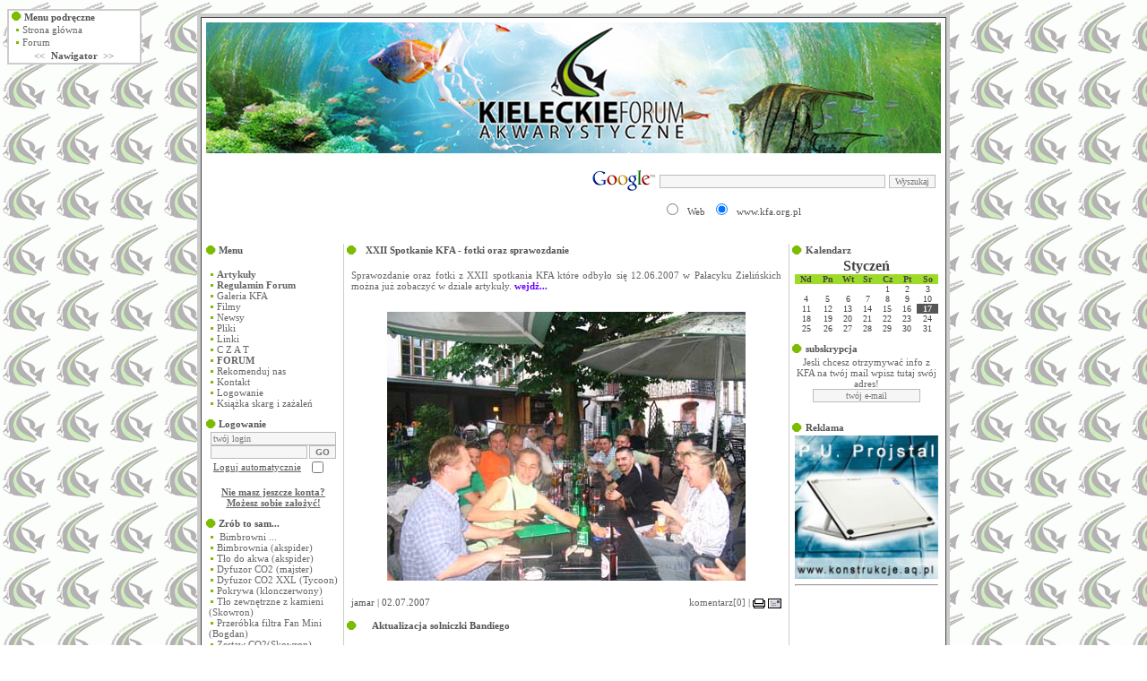

--- FILE ---
content_type: text/html; charset=ISO-8859-2
request_url: https://kfa.org.pl/news.php?page=24&news=&topic=
body_size: 10695
content:
<!DOCTYPE HTML PUBLIC "-//W3C//DTD HTML 4.01 Transitional//EN">
<html>
<head>
<title>Kieleckie Forum Akwarystyczne KFA - wiadomości</title>
<meta http-equiv="Content-Type" content="text/html; charset=iso-8859-2">
<script src="//ajax.googleapis.com/ajax/libs/jquery/1.9.1/jquery.min.js" ></script>
<script type="text/javascript">
jQuery.noConflict();
</script>
<meta name="verify-v1" content="Rr6bLMae0wlLS3mGoET84wRCeEBIQps4d0zubI9veXA=" >
<SCRIPT LANGUAGE="JavaScript">
function selecturl(s) {
var gourl = s.options[s.selectedIndex].value;        window.top.location.href = gourl;
}
</SCRIPT>
<script language="javascript" src="latacz.js"></script>
<script type="text/javascript" src="/aforum/includes/overlibmws/overlibmws.js"></script>
<script type="text/javascript" src="/aforum/includes/slimbox/js/mootools.js?v=2"></script>
<script type="text/javascript" src="/aforum/includes/slimbox/js/slimbox.js?v=2"></script>
<link rel="stylesheet" href="/aforum/includes/slimbox/css/slimbox.css" type="text/css" media="screen" />
<meta name="keywords" content="forum, forum akwarystyczne, akwarium, akfarium, akwaria, akfaria, akwariowe, akfariowe, akwarystyczne, akfarystyczne, akwarystyka, akfarystyka, akwariów, akwariuw, akfarium, akfarystyka, akwaforum, akfaforum, ryby, rybki, rybeczki, rybeńki, rybenki, rybcie, limaki, slimaki, limaki wodne, slimaki wodne, biotop, tanganika, malawi, ameryka południowa, ameryka poludniowa, sa, south amerika, bimbrownia, co2, dwutlenek węgla, dwutlenek wegla, nawożenie, nawozenie, nawozy, woda, wodny, wodny wiat, wodny swiat, podwodny wiat, podwodny swiat, podwodny ogród podwodny ogrod, podwodny ogrud, sprzęt akwarystyczny, pompka, pšpka,  deszczownia, filtr, filtry, filtracja, filtrowanie, filtrujšcy, filtrujacy, odfiltrowywanie, przefiltrowywanie, czyszczenie, oczyszczanie, przeczyszczanie, zwirek, żwirek, piasek, granulacja, grzałka, nazwy ryb, nazwa ryby, tlen, napowietrzanie, napowietrzacz, kurtyna wodna, kurtyna, rolinki wodne, roliny wodne, rosliny wodne, roslinki wodne, oczko wodne, oczka wodne, encyklpoedia akwarystyczna, kompendium akwarystyczne, akwarystyczne ksišżki, akwarystyczne ksiazki, literatura akwarystyczna, akwarystyka slodkowodna, akwarystyka morska, giełda, gielda, indeks ryb, indeks rolin, indeks roslin, baza ryb, baza rolin, baza roslin, pokarm, grzałka, grzalka, termostat, termometr, pokrywa, owietlenie, t5, t8, stateczniki, stateczniki indukcyjne, stateczniki elektroniczne, wietlówki, narybek, ikra, ph, twardoć wody, optymalne warunki, ochotka, rurecznik, wodzień, dafnia, stułbia, stulbia, preparaty, odżywki, pokarm, pokarm dla ryb, karmienie ryb, pokarm dla krewetek, karmienie krewetekuzdatniacze, witaminy, stara woda, wieża woda, odstana woda, brudna woda, podmiana, podmiana wody, podmiany, podmiany wody, automatyczna podmiana, automatyczna podmiana wody, podmianka, podmianka wody, biotop, biocenoza, gatunek, populacja, torf, glina, odmulacz, odmulanie, łupina kokosa, korzeń, korzen, korzonek, lignit, glony, glonki, algi, kielce, kielc, kieleckie, kieleckie forum, więtokrzyskie, swietokrzyskie  ">
<link rel="icon" type="image/png" href="theme/Default/gfx/kfa.png">
<link rel="shortcut icon" type="image/x-icon" href="theme/Default/gfx/kfa.ico">
<link rel="stylesheet" href="theme/Default/style.css" type="text/css">
<style type="text/css"><!--

.text     { font-family: Verdana; font-size: 11px; text-align: justify; padding-top: 3px; padding-right: 5px; padding-bottom: 3px; padding-left: 5px; color: #666666; font-weight: normal}

--></style>
</head>
<body  onLoad="initMenu()">

<table align="center" width="760" cellspacing="0" cellpadding="0" border="0" style="border: 4px #cccccc solid; margin-top: 15px;">
<tr>
<td style="border: 1px #444444 solid; padding: 5px; background-color: #ffffff">


    <table align="center" width="100%" cellspacing="0" cellpadding="0" border="0">
    <tr>
    <td align="center"><a href="index.php"><img SRC="theme/Default/gfx/logo.jpg" border="0" alt="Strona główna"></a></td>
    <td align="center">
    </td>
    </tr>
    </table>

    <table width="100%" cellspacing="0" cellpadding="0" border="0" style="margin-top: 10px;">
    <tr>
    <td class="uni_01" style="padding-top: 2; padding-bottom: 2" ></td><td align="right" class="uni_01">
<!-- SiteSearch Google -->
<form method="get" action="http://www.google.pl/custom" target="google_window">
<table border="0" bgcolor="#ffffff">
<tr><td nowrap="nowrap" valign="top" align="left" height="32">
<a href="http://www.google.com/">
<img src="http://www.google.com/logos/Logo_25wht.gif" border="0" alt="Google" align="middle"></img></a>
</td>
<td nowrap="nowrap">
<input type="hidden" name="domains" value="www.kfa.org.pl"></input>
<label for="sbi" style="display: none">Wprowadź wyszukiwane hasła</label>
<input type="text" name="q" size="40" maxlength="255" value="" id="sbi"></input>
<label for="sbb" style="display: none">Prześlij formularz wyszukiwania</label>
<input type="submit" name="sa" value="Wyszukaj" id="sbb"></input>
</td></tr>
<tr>
<td>&nbsp;</td>
<td nowrap="nowrap">
<table>
<tr>
<td>
<input type="radio" name="sitesearch" value="" id="ss0"></input>
<label for="ss0" title="Szukaj w Internecie" class="uni_01">Web</label></td>
<td>
<input type="radio" name="sitesearch" value="www.kfa.org.pl" checked id="ss1"></input>
<label for="ss1" title="Wyszukaj www.kfa.org.pl" class="uni_01">www.kfa.org.pl</label></td>
</tr>
</table>
<input type="hidden" name="client" value="pub-8907110811969401"></input>
<input type="hidden" name="forid" value="1"></input>
<input type="hidden" name="channel" value="4849390111"></input>
<input type="hidden" name="ie" value="ISO-8859-2"></input>
<input type="hidden" name="oe" value="ISO-8859-2"></input>
<input type="hidden" name="cof" value="GALT:#008000;GL:1;DIV:#336699;VLC:663399;AH:center;BGC:FFFFFF;LBGC:FFFFFF;ALC:0000FF;LC:0000FF;T:000000;GFNT:0000FF;GIMP:0000FF;LH:140;LW:790;L:http://www.kfa.org.pl/theme/Default/gfx/logo.jpg;S:http://www.kfa.org.pl;FORID:1"></input>
<input type="hidden" name="hl" value="pl"></input>
</td></tr></table>
</form>
<!-- SiteSearch Google -->
 
    </td>
    </tr>
    </table>
    <table style="margin-top: 10px" width="100%" border="0" cellspacing="0" cellpadding="0" align="center">
<tr>
<td width="150" valign="top" style="padding-right: 3px;">
<table width="100%" border="0" cellspacing="0" cellpadding="0">
<tr>
<td><table style="margin-bottom: 8px;" width="100%" cellspacing="0" cellpadding="0" border="0">
    <tr>
    <td width="11"><img src="theme/Default/gfx/menu.gif" alt=""></td>
    <td width="134" class="uni_01" style="font-weight: bold;">Menu</td>
    </tr>
    <tr>
    <td colspan="2" class="block">
    <br>
<img src="theme/Default/gfx/p.gif"> <a href="articles.php"><b>Artykuły</b></a><br>
<img src="theme/Default/gfx/p.gif"> <a href="http://www.kfa.dysk.one.pl/regulaminy/regulaminKFA.html"><b>Regulamin Forum</b></a><br>
<img src="theme/Default/gfx/p.gif"> <a href="http://www.kfa.dysk.one.pl/articles.php?topic=18">Galeria KFA</a><br>
<img src="theme/Default/gfx/p.gif"> <a href="http://www.kfa.dysk.one.pl/articles.php?topic=20">Filmy</a><br>
<img src="theme/Default/gfx/p.gif"> <a href="tnews.php">Newsy</a><br>
<img src="theme/Default/gfx/p.gif"> <a href="download.php">Pliki</a><br>
<img src="theme/Default/gfx/p.gif"> <a href="links.php">Linki</a><br>
<img src="theme/Default/gfx/p.gif"> <a href="czat.php">C Z A T</a><br>
<img src="theme/Default/gfx/p.gif"> <a href="forum.php"><b>FORUM</b></a><br>
<img src="theme/Default/gfx/p.gif"> <a href="module.php?op=recomm">Rekomenduj nas</a><br>
<img src="theme/Default/gfx/p.gif"> <a href="mailer.php">Kontakt</a><br>
<img src="theme/Default/gfx/p.gif"> <a href="login.php">Logowanie</a><br>
<img src="theme/Default/gfx/p.gif"> <a href="module.php?op=gbook">Książka skarg i zażaleń</a><br>

    </td>
    </tr>
    </table><table style="margin-bottom: 8px;" width="100%" cellspacing="0" cellpadding="0" border="0">
    <tr>
    <td width="11"><img src="theme/Default/gfx/menu.gif" alt=""></td>
    <td width="134" class="uni_01" style="font-weight: bold;">Logowanie</td>
    </tr>
    <tr>
    <td colspan="2" class="block">
    <b><u>
<script type="text/javascript"><!--
function ssl_change(chk){
 if (chk) {
   document.logowanie.action = "https://webmail.sobczyk.eu/extern_auth.php?id=kfa";
 } else {
   document.logowanie.action = "login.php";
 }
}
//--></script>
        <form method="post" name="logowanie" action="https://webmail.sobczyk.eu/extern_auth.php?id=kfa" style="margin: 0px;">
        <table align="center" cellspacing="0" cellpadding="0" border="0">
        <tr>
        <td colspan="2">
        <input type="text" name="ga10" value="twój login" style="width: 140px; font-size: 10px" onblur="if(this.value=='')this.value='twój login';"  onfocus="if(this.value=='twój login')this.value='';"></td>
        </tr>
        <tr>
        <td>
        <input type="password" name="gb10" value="" style="width: 108px; font-size: 10px"></td>
        <td align="right">
        <input type="submit" name="ok" value="GO" style="width: 30px; font-weight: bold; font-size: 10px"></td>
        </tr>
        <tr>
	<td class="uni_01">Loguj automatycznie</td>
        <td><input type="checkbox" name="cb10">
        </td>
        </tr>
        <!-- <tr>
        <td class="uni_01">Loguj z SSL</td>
        <td><input type="checkbox" name="ssl10" checked=1 onChange="ssl_change(this.checked)">
        </td>
        </tr> -->
        </table><br>
        <input type="hidden" name="cmd" value="glogin">
        <center><a href="login.php?cmd=#reg"><u>Nie masz jeszcze konta? Możesz sobie założyć</u></a>!        </center>
        </form>
        </u></b>
    </td>
    </tr>
    </table><table style="margin-bottom: 8px;" width="100%" cellspacing="0" cellpadding="0" border="0">
    <tr>
    <td width="11"><img src="theme/Default/gfx/menu.gif" alt=""></td>
    <td width="134" class="uni_01" style="font-weight: bold;">Zrób to sam...</td>
    </tr>
    <tr>
    <td colspan="2" class="block">
    <img src="theme/Default/gfx/p.gif">&nbsp;<a href="aforum.php?op=show_post&id=792" class="uni_01" onMouseOut="nd();" onMouseOver="return overlib('Bimbrownia (akspider)',AUTOSTATUS,WRAP,BORDER,2,BGCOLOR,'#7BBE00',FGCOLOR,'white',TEXTPADDING,4)">Bimbrowni ...</a><br>
<img src="theme/Default/gfx/p.gif"> <a href="http://kfa.dysk.one.pl/forum.php?page=&cmd=show&id=792&category=7">Bimbrownia (akspider)</a><br>
<img src="theme/Default/gfx/p.gif"> <a href="http://kfa.dysk.one.pl/forum.php?page=&cmd=show&id=788&category=7">Tło do akwa  (akspider)</a><br>
<img src="theme/Default/gfx/p.gif"> <a href="http://kfa.dysk.one.pl/forum.php?page=&cmd=show&id=2&category=7">Dyfuzor CO2 (majster)</a><br>
<img src="theme/Default/gfx/p.gif"> <a href="http://www.kfa.dysk.one.pl/articles.php?id=22">Dyfuzor CO2 XXL (Tycoon)</a><br>
<img src="theme/Default/gfx/p.gif"> <a href="http://www.kfa.dysk.one.pl/forum.php?page=&cmd=show&id=1222&category=7">Pokrywa  (klonczerwony)</a><br>
<img src="theme/Default/gfx/p.gif"> <a href="http://www.kfa.dysk.one.pl/articles.php?id=26">Tło zewnętrzne z kamieni (Skowron)</a><br>
<img src="theme/Default/gfx/p.gif"> <a href="http://www.kfa.dysk.one.pl/articles.php?id=46">Przeróbka filtra Fan Mini (Bogdan)</a><br>
<img src="theme/Default/gfx/p.gif"> <a href="http://www.kfa.dysk.one.pl/forum.php?cmd=show&id=5928&category=7&pg=0#5940">Zestaw CO2(Skowron)</a><br>

    </td>
    </tr>
    </table><table style="margin-bottom: 8px;" width="100%" cellspacing="0" cellpadding="0" border="0">
    <tr>
    <td width="11"><img src="theme/Default/gfx/menu.gif" alt=""></td>
    <td width="134" class="uni_01" style="font-weight: bold;">Nasze akwaria</td>
    </tr>
    <tr>
    <td colspan="2" class="block">
    
<img src="theme/Default/gfx/p.gif"> <a href="http://kfa.dysk.one.pl/articles.php?topic=18">Nasze akwaria</a><br>
 

    </td>
    </tr>
    </table><table style="margin-bottom: 8px;" width="100%" cellspacing="0" cellpadding="0" border="0">
    <tr>
    <td width="11"><img src="theme/Default/gfx/menu.gif" alt=""></td>
    <td width="134" class="uni_01" style="font-weight: bold;">Filmy</td>
    </tr>
    <tr>
    <td colspan="2" class="block">
    
<img src="theme/Default/gfx/p.gif"> <a href="http://kfa.dysk.one.pl/articles.php?id=56">Krewetki PeZeTa</a><br>
<img src="theme/Default/gfx/p.gif"> <a href="http://kfa.dysk.one.pl/articles.php?id=57">200L by Jamar</a><br>

<img src="theme/Default/gfx/p.gif"> <a href="http://kfa.dysk.one.pl/articles.php?id=68">Pielęgnice Tomka</a><br>
<img src="theme/Default/gfx/p.gif"> <a href="http://kfa.dysk.one.pl/articles.php?id=102">Akwarium Skowrona</a><br>
<img src="theme/Default/gfx/p.gif"> <a href="http://kfa.dysk.one.pl/articles.php?id=108">Akwarium KwaQ</a><br>

<br>

    </td>
    </tr>
    </table><table style="margin-bottom: 8px;" width="100%" cellspacing="0" cellpadding="0" border="0">
    <tr>
    <td width="11"><img src="theme/Default/gfx/menu.gif" alt=""></td>
    <td width="134" class="uni_01" style="font-weight: bold;">Na forum...</td>
    </tr>
    <tr>
    <td colspan="2" class="block">
    <img src="theme/Default/gfx/p.gif"> <a href="aforum.php?op=show_post&id=91906" class="uni_01" onMouseOut="nd();" onMouseOver="return overlib('',AUTOSTATUS,WRAP,BORDER,2,BGCOLOR,'#7BBE00',FGCOLOR,'white',TEXTPADDING,2)">Limnophila Aroma...</a><br><img src="theme/Default/gfx/p.gif"> <a href="aforum.php?op=show_post&id=91905" class="uni_01" onMouseOut="nd();" onMouseOver="return overlib('',AUTOSTATUS,WRAP,BORDER,2,BGCOLOR,'#7BBE00',FGCOLOR,'white',TEXTPADDING,2)">Oddam Glonojady</a><br><img src="theme/Default/gfx/p.gif"> <a href="aforum.php?op=show_post&id=91904" class="uni_01" onMouseOut="nd();" onMouseOver="return overlib('',AUTOSTATUS,WRAP,BORDER,2,BGCOLOR,'#7BBE00',FGCOLOR,'white',TEXTPADDING,2)">Oddam gurami</a><br><img src="theme/Default/gfx/p.gif"> <a href="aforum.php?op=show_post&id=91903" class="uni_01" onMouseOut="nd();" onMouseOver="return overlib('',AUTOSTATUS,WRAP,BORDER,2,BGCOLOR,'#7BBE00',FGCOLOR,'white',TEXTPADDING,2)">Zapraszamy do od...</a><br><img src="theme/Default/gfx/p.gif"> <a href="aforum.php?op=show_post&id=91902" class="uni_01" onMouseOut="nd();" onMouseOver="return overlib('',AUTOSTATUS,WRAP,BORDER,2,BGCOLOR,'#7BBE00',FGCOLOR,'white',TEXTPADDING,2)">Akwarium 200l</a><br><img src="theme/Default/gfx/p.gif"> <a href="aforum.php?op=show_post&id=91901" class="uni_01" onMouseOut="nd();" onMouseOver="return overlib('',AUTOSTATUS,WRAP,BORDER,2,BGCOLOR,'#7BBE00',FGCOLOR,'white',TEXTPADDING,2)">rośliny z przyci...</a><br><img src="theme/Default/gfx/p.gif"> <a href="aforum.php?op=show_post&id=91900" class="uni_01" onMouseOut="nd();" onMouseOver="return overlib('',AUTOSTATUS,WRAP,BORDER,2,BGCOLOR,'#7BBE00',FGCOLOR,'white',TEXTPADDING,2)">Warszawskie Dni ...</a><br><img src="theme/Default/gfx/p.gif"> <a href="aforum.php?op=show_post&id=91899" class="uni_01" onMouseOut="nd();" onMouseOver="return overlib('',AUTOSTATUS,WRAP,BORDER,2,BGCOLOR,'#7BBE00',FGCOLOR,'white',TEXTPADDING,2)">sklep</a><br><img src="theme/Default/gfx/p.gif"> <a href="aforum.php?op=show_post&id=91898" class="uni_01" onMouseOut="nd();" onMouseOver="return overlib('',AUTOSTATUS,WRAP,BORDER,2,BGCOLOR,'#7BBE00',FGCOLOR,'white',TEXTPADDING,2)">Glonojady świder...</a><br><img src="theme/Default/gfx/p.gif"> <a href="aforum.php?op=show_post&id=91895" class="uni_01" onMouseOut="nd();" onMouseOver="return overlib('',AUTOSTATUS,WRAP,BORDER,2,BGCOLOR,'#7BBE00',FGCOLOR,'white',TEXTPADDING,2)">niezly widok</a><br><img src="theme/Default/gfx/p.gif"> <a href="aforum.php?op=show_post&id=91894" class="uni_01" onMouseOut="nd();" onMouseOver="return overlib('',AUTOSTATUS,WRAP,BORDER,2,BGCOLOR,'#7BBE00',FGCOLOR,'white',TEXTPADDING,2)">K gupiki</a><br><img src="theme/Default/gfx/p.gif"> <a href="aforum.php?op=show_post&id=91884" class="uni_01" onMouseOut="nd();" onMouseOver="return overlib('',AUTOSTATUS,WRAP,BORDER,2,BGCOLOR,'#7BBE00',FGCOLOR,'white',TEXTPADDING,2)">K Gupiki</a><br><img src="theme/Default/gfx/p.gif"> <a href="aforum.php?op=show_post&id=91883" class="uni_01" onMouseOut="nd();" onMouseOver="return overlib('',AUTOSTATUS,WRAP,BORDER,2,BGCOLOR,'#7BBE00',FGCOLOR,'white',TEXTPADDING,2)">Co2 butla</a><br><img src="theme/Default/gfx/p.gif"> <a href="aforum.php?op=show_post&id=91882" class="uni_01" onMouseOut="nd();" onMouseOver="return overlib('',AUTOSTATUS,WRAP,BORDER,2,BGCOLOR,'#7BBE00',FGCOLOR,'white',TEXTPADDING,2)">Wymienię helenki...</a><br><img src="theme/Default/gfx/p.gif"> <a href="aforum.php?op=show_post&id=91881" class="uni_01" onMouseOut="nd();" onMouseOver="return overlib('',AUTOSTATUS,WRAP,BORDER,2,BGCOLOR,'#7BBE00',FGCOLOR,'white',TEXTPADDING,2)">Akwarium</a><br>
    </td>
    </tr>
    </table><table style="margin-bottom: 8px;" width="100%" cellspacing="0" cellpadding="0" border="0">
    <tr>
    <td width="11"><img src="theme/Default/gfx/menu.gif" alt=""></td>
    <td width="134" class="uni_01" style="font-weight: bold;">Internetowe sklepy / sprzedawcy</td>
    </tr>
    <tr>
    <td colspan="2" class="block">
    W tym dziale będziemy proszę zamieszczać uwagi i opinie dotyczące internetowych sklepów oraz sprzedawców - allegro, ebay i inne
    </td>
    </tr>
    </table><table style="margin-bottom: 8px;" width="100%" cellspacing="0" cellpadding="0" border="0">
    <tr>
    <td width="11"><img src="theme/Default/gfx/menu.gif" alt=""></td>
    <td width="134" class="uni_01" style="font-weight: bold;">Archiwalne</td>
    </tr>
    <tr>
    <td colspan="2" class="block">
    

<img src="theme/Default/gfx/p.gif"> <a href="/loga/loga.htm" target="_blank"><b>Konkurs na logo KFA </b></a><br>




    </td>
    </tr>
    </table><table style="margin-bottom: 8px;" width="100%" cellspacing="0" cellpadding="0" border="0">
    <tr>
    <td width="11"><img src="theme/Default/gfx/menu.gif" alt=""></td>
    <td width="134" class="uni_01" style="font-weight: bold;"><blink>Konkurs Fotograficzny KFA</blink> Zakończony</td>
    </tr>
    <tr>
    <td colspan="2" class="block">
    
<img src="theme/Default/gfx/p.gif"> <a href="http://www.kfa.dysk.one.pl/aforum.php?op=show_thread&id=8727">Info o konkursie</a><br>
<img src="theme/Default/gfx/p.gif"> <a href="http://www.kfa.dysk.one.pl/aforum.php?op=show_thread&id=8730">Regulamin</a><br>
<img src="theme/Default/gfx/p.gif"> <a href="http://www.kfa.dysk.one.pl/aforum.php?op=show_thread&id=8732">MHK - Sponsor nagród</a><br>
<img src="theme/Default/gfx/p.gif"> <a href="http://www.kfa.dysk.one.pl/aforum.php?op=show_thread&id=8665">Zdjęcia konkursowe</a><br>

    </td>
    </tr>
    </table>
</td>
</tr>
</table></td>
<td valign="top" style="padding-left: 3px; padding-right: 3px; border: 1px #cccccc solid; border-top: 1px;"><table style="margin-bottom: 9px;" width="100%" cellspacing="0" cellpadding="0" border="0">
    <tr>
    <td width="11"><img src="theme/Default/gfx/menu.gif" alt=""></td>
    <td width="100%" class="uni_01"><b>XXII Spotkanie KFA - fotki oraz sprawozdanie</b> </td>
    </tr>
    <tr>
    <td class="text" colspan="2"><br />Sprawozdanie oraz fotki z XXII spotkania KFA które odbyło się 12.06.2007 w Pałacyku Zielińskich można już zobaczyć w dziale artykuły.  
<a href="http://www.kfa.dysk.one.pl/articles.php?id=135"><strong><font color="#6600ff"> wejdź...</font></strong></a><br /><br /><p /><div style="TEXT-ALIGN: center"><a href="articles.php?id=135"><img src="images/spotkania/22spotkanie12062007mj/m/005.jpg" border="0" /></a></div>
<br> </td>
        </tr>
        <tr>
        <td colspan="2" style="padding: 2px;"><table border="0" cellpadding="0" cellspacing="0" width="100%">
        <tr>
        <td class="uni_01">jamar | 02.07.2007</td>
        <td class="uni_01" align="right"><a href="comment.php?what=news&id=176">komentarz[0]</a> | <a href="print.php?what=news&id=176" title="wersja do druku" target="_blank"><img SRC="theme/Default/gfx/print.gif" border="0" align="absmiddle"></a> <a href="module.php?op=sendnews&id=176" title="wyślij znajomemu"><img SRC="theme/Default/gfx/mail.gif" border="0" align="absmiddle"></a> </td>
        </tr>
        </table></td>
        </tr>
    </td>
    </tr>
    </table><table style="margin-bottom: 9px;" width="100%" cellspacing="0" cellpadding="0" border="0">
    <tr>
    <td width="11"><img src="theme/Default/gfx/menu.gif" alt=""></td>
    <td width="100%" class="uni_01"><b>Aktualizacja solniczki Bandiego</b> </td>
    </tr>
    <tr>
    <td class="text" colspan="2"><br />Zapraszam wszystkich do obejrzenia kolejnych fotek morskiego akwarium Bandiego. 
Bandi wprowadził nowych mieszkańców do swojego baniaczka oraz piękny ukwiał i tymi nowościami postanowił się z nami podzielić. 
<a href="http://www.kfa.dysk.one.pl/articles.php?id=132"><strong><font color="#6600ff"> wejdź...</font></strong></a><br /><br /><p /><div style="TEXT-ALIGN: center"><a href="articles.php?id=132"><img src="akwaria/bandi/20070619/m/blazenkiiukwial01.jpg" border="0" /></a></div>
<br> </td>
        </tr>
        <tr>
        <td colspan="2" style="padding: 2px;"><table border="0" cellpadding="0" cellspacing="0" width="100%">
        <tr>
        <td class="uni_01">jamar | 27.06.2007</td>
        <td class="uni_01" align="right"><a href="comment.php?what=news&id=175">komentarz[4]</a> | <a href="print.php?what=news&id=175" title="wersja do druku" target="_blank"><img SRC="theme/Default/gfx/print.gif" border="0" align="absmiddle"></a> <a href="module.php?op=sendnews&id=175" title="wyślij znajomemu"><img SRC="theme/Default/gfx/mail.gif" border="0" align="absmiddle"></a> </td>
        </tr>
        </table></td>
        </tr>
    </td>
    </tr>
    </table><table style="margin-bottom: 9px;" width="100%" cellspacing="0" cellpadding="0" border="0">
    <tr>
    <td width="11"><img src="theme/Default/gfx/menu.gif" alt=""></td>
    <td width="100%" class="uni_01"><b>Wystawa w Manufakturze czyli &#8222;A co nam szkodzi pojedzmy do Łodzi.&#8221; - by Diki</b> </td>
    </tr>
    <tr>
    <td class="text" colspan="2"><br />Zapraszam wszystkich do przeczytania artykułu i obejrzenia relacji autorstwa Dikiego z urządzania zbiorników dekoracyjnych na wystawie akwarystycznej która odbyła się w dniach 1-3.06.2007 w Łódzkiej Manufakturze. <BR>
Diki relacjonuje przebieg naszej udanej wyprawy na &#8222;podbój&#8221; Łodzi ;). <BR>Z artykułu dowiedzieć można się jak to wszystko wyglądało &#8222;od tzw. kuchni." Jest to pierwsza i zdaniem wielu osób bardzo udana wystawa w której brali udział członkowie KFA. <BR>
Jest to pierwszy artykuł z tej serii. Niebawem ukaże się relacja z urządzania Malawi oraz wstawię fotki z całości wystawy i sympozjum.
<a href="http://www.kfa.dysk.one.pl/articles.php?id=134"><strong><font color="#6600ff"> wejdź...</font></strong></a><br /><br /><p /><div style="TEXT-ALIGN: center"><a href="articles.php?id=134"><img src="images/zlot_lodz2007/diki/m/DSC_3451.jpg" border="0" /></a></div>
<br> 
</td>
        </tr>
        <tr>
        <td colspan="2" style="padding: 2px;"><table border="0" cellpadding="0" cellspacing="0" width="100%">
        <tr>
        <td class="uni_01">jamar | 25.06.2007</td>
        <td class="uni_01" align="right"><a href="comment.php?what=news&id=174">komentarz[0]</a> | <a href="print.php?what=news&id=174" title="wersja do druku" target="_blank"><img SRC="theme/Default/gfx/print.gif" border="0" align="absmiddle"></a> <a href="module.php?op=sendnews&id=174" title="wyślij znajomemu"><img SRC="theme/Default/gfx/mail.gif" border="0" align="absmiddle"></a> </td>
        </tr>
        </table></td>
        </tr>
    </td>
    </tr>
    </table><table style="margin-bottom: 9px;" width="100%" cellspacing="0" cellpadding="0" border="0">
    <tr>
    <td width="11"><img src="theme/Default/gfx/menu.gif" alt=""></td>
    <td width="100%" class="uni_01"><b>Sympozjum akwarystyczne Łódź 2007 - fundatorzy nagród</b> </td>
    </tr>
    <tr>
    <td class="text" colspan="2">Mam bardzo miłą niespodziankę dla osób zaangażowanych w promowanie KFA. <BR>
<BR>
Bardzo chciałem żeby osoby bezpośrednio zaangażowanie w prace przy przygotowaniach do wystawy i aranżacji 2 zbiorników na Sympozjum Akwarystyki w Łodzi zostały w jakiś sposób nagrodzone. I udało się  <BR>
Czołowe firmy z branży Zoologicznej ufundowały bardzo atrakcyjne nagrody dla tych osób. <BR>
Cieszy mnie bardzo fakt, że duże firmy znane praktycznie każdemu akwaryście nie prowadzą jedynie działalności handlowej ale i wspierają i propagują akwarystykę. Mam nadzieję że dalsza współpraca będzie rozwijała się bardzo dobrze.<BR>
<BR>
Firma MHK ufundowała szereg ciekawych nagród oraz dostarczyła podłoży, dekoracji i wkładów filtracyjnych do wykonywanych przez nas akwariów. (szczegóły znajdą się w sprawozdaniu z wykonywania akwariów)<BR>
<a href="http://www.mhk.com.pl"><strong><font color="#6600ff"> Odwiedź stronę Firmy MHK
</font></strong></a><br /><p /><div style="TEXT-ALIGN: center"><a href="http://www.mhk.com.pl"><img src="reklamy/mhk.jpg" border="0" /></a></div><BR>
<BR>
Firma Tropical ufundowała szereg ciekawych nagród<BR>
<a href="http://www.tropical.com.pl"><strong><font color="#6600ff"> Odwiedź stronę Firmy Tropical
</font></strong></a><br /><br /><p /><div style="TEXT-ALIGN: center"><a href="http://www.tropical.com.pl"><img src="reklamy/tropical.jpg" border="0" /></a></div>
<br> 
Do powyższych firm dołączył również jeden z najlepszych sklepów zoologicznych w Kielcach. <BR>
Pan Jarek właściciel Sklepu Zoologiczno - Wędkarskiego KOALA ufundował również nagrody.<BR>
<a href="http://www.kfa.dysk.one.pl/aforum.php?op=show_articles&forum=34"><strong><font color="#6600ff"> Odwiedź dział na forum dotyczący Sklepu KOALA
</font></strong></a><br /><br /><p /><div style="TEXT-ALIGN: center"><a href="http://www.kfa.dysk.one.pl/aforum.php?op=show_articles&forum=34"><img src="reklamy/koala.jpg" border="0" /></a></div><BR>
<BR>
Na forum znajdziecie wszystkie informacje na ten temat oraz Sympozjum Akwarystycznego w Łodzi.
<a href="http://www.kfa.dysk.one.pl/aforum.php?op=show_thread&id=8070"><strong><font color="#6600ff"> wejdź...</font></strong></a><br /><br /><p /><div style="TEXT-ALIGN: center"><a href="http://www.kfa.dysk.one.pl/aforum.php?op=show_thread&id=8070">
<br> 

</td>
        </tr>
        <tr>
        <td colspan="2" style="padding: 2px;"><table border="0" cellpadding="0" cellspacing="0" width="100%">
        <tr>
        <td class="uni_01">jamar | 31.05.2007</td>
        <td class="uni_01" align="right"><a href="comment.php?what=news&id=173">komentarz[1]</a> | <a href="print.php?what=news&id=173" title="wersja do druku" target="_blank"><img SRC="theme/Default/gfx/print.gif" border="0" align="absmiddle"></a> <a href="module.php?op=sendnews&id=173" title="wyślij znajomemu"><img SRC="theme/Default/gfx/mail.gif" border="0" align="absmiddle"></a> </td>
        </tr>
        </table></td>
        </tr>
    </td>
    </tr>
    </table><table style="margin-bottom: 9px;" width="100%" cellspacing="0" cellpadding="0" border="0">
    <tr>
    <td width="11"><img src="theme/Default/gfx/menu.gif" alt=""></td>
    <td width="100%" class="uni_01"><b>Kolejna aktualizacja mojego baniaczka</b> </td>
    </tr>
    <tr>
    <td class="text" colspan="2"><br />Aktualizacja akwarium Jamara 17.04.2007<br>
Przedstawiam ostatnie fotki mojego akwarium. Pojawiły się nowe roślinki a niektóre znikły ;)
Dzieki Klonowiczerwonemu i DJM udało sie zrobić kilka(set :D) ciekawych fotek. Pierwszy raz na KFA będzie można zobaczyć jak akwarium wygląda od góry. Zapraszam do oglądania<a href="http://www.kfa.dysk.one.pl/articles.php?id=62"><strong><font color="#6600ff"> wejdź...</font></strong></a><br /><br /><p /><div style="TEXT-ALIGN: center"><a href="articles.php?id=62"><img src="akwaria/jamar/640L/20070417/m/Nowyobraz25.JPG" border="0" /></a></div>
<br> 

</td>
        </tr>
        <tr>
        <td colspan="2" style="padding: 2px;"><table border="0" cellpadding="0" cellspacing="0" width="100%">
        <tr>
        <td class="uni_01">jamar | 18.05.2007</td>
        <td class="uni_01" align="right"><a href="comment.php?what=news&id=172">komentarz[12]</a> | <a href="print.php?what=news&id=172" title="wersja do druku" target="_blank"><img SRC="theme/Default/gfx/print.gif" border="0" align="absmiddle"></a> <a href="module.php?op=sendnews&id=172" title="wyślij znajomemu"><img SRC="theme/Default/gfx/mail.gif" border="0" align="absmiddle"></a> </td>
        </tr>
        </table></td>
        </tr>
    </td>
    </tr>
    </table><table style="margin-bottom: 9px;" width="100%" cellspacing="0" cellpadding="0" border="0">
    <tr>
    <td width="11"><img src="theme/Default/gfx/menu.gif" alt=""></td>
    <td width="100%" class="uni_01"><b>Nowe akwarium w galerii KFA - solniczka Bandiego</b> </td>
    </tr>
    <tr>
    <td class="text" colspan="2"><br>Solniczka Bandiego 160L - pierwsza solniczka w galerii KFA<br>
<BR>
Galeria KFA wzbogaciła się o kolejne akwarium. Tym razem Bandi przedstawia piekny kawałek podmorskiego świata. Opisywał nie będę - to trzeba poprostu zobaczyć :) Zapraszam do oglądania.

<a href="http://www.kfa.dysk.one.pl/articles.php?id=132"><strong><font color="#6600ff"> <blink>..więcej <blink></font></strong></a><p /><div style="TEXT-ALIGN: center"><a href="articles.php?id=132"><img src="akwaria/bandi/m/Solniczka01.jpg" border="0" /></a></div></td>
        </tr>
        <tr>
        <td colspan="2" style="padding: 2px;"><table border="0" cellpadding="0" cellspacing="0" width="100%">
        <tr>
        <td class="uni_01">jamar | 16.05.2007</td>
        <td class="uni_01" align="right"><a href="comment.php?what=news&id=171">komentarz[0]</a> | <a href="print.php?what=news&id=171" title="wersja do druku" target="_blank"><img SRC="theme/Default/gfx/print.gif" border="0" align="absmiddle"></a> <a href="module.php?op=sendnews&id=171" title="wyślij znajomemu"><img SRC="theme/Default/gfx/mail.gif" border="0" align="absmiddle"></a> </td>
        </tr>
        </table></td>
        </tr>
    </td>
    </tr>
    </table><table style="margin-bottom: 9px;" width="100%" cellspacing="0" cellpadding="0" border="0">
    <tr>
    <td width="11"><img src="theme/Default/gfx/menu.gif" alt=""></td>
    <td width="100%" class="uni_01"><b>XXI spotkanie KFA - fotki i sprawozdanie</b> </td>
    </tr>
    <tr>
    <td class="text" colspan="2">Sprawozdanie oraz fotki z XXI spotkania KFA które odbyło się 07.05.2007 w Pałacyku Zielińskich można już zobaczyć w dziale artykuły. 
<a href="articles.php?id=130"><strong><font color="#6600ff">..zobacz więcej </a>
</td>
        </tr>
        <tr>
        <td colspan="2" style="padding: 2px;"><table border="0" cellpadding="0" cellspacing="0" width="100%">
        <tr>
        <td class="uni_01">jamar | 15.05.2007</td>
        <td class="uni_01" align="right"><a href="comment.php?what=news&id=170">komentarz[0]</a> | <a href="print.php?what=news&id=170" title="wersja do druku" target="_blank"><img SRC="theme/Default/gfx/print.gif" border="0" align="absmiddle"></a> <a href="module.php?op=sendnews&id=170" title="wyślij znajomemu"><img SRC="theme/Default/gfx/mail.gif" border="0" align="absmiddle"></a> </td>
        </tr>
        </table></td>
        </tr>
    </td>
    </tr>
    </table><table style="margin-bottom: 9px;" width="100%" cellspacing="0" cellpadding="0" border="0">
    <tr>
    <td width="11"><img src="theme/Default/gfx/menu.gif" alt=""></td>
    <td width="100%" class="uni_01"><b>Kolejne akwarium w galerii KFA- Darma11</b> </td>
    </tr>
    <tr>
    <td class="text" colspan="2"><br>Mcharium Darmy11 17,5 L<br>
<BR>
Darma11 przedstawia swoje mcharium. Zbiorniczek całkiem świeży, niewielkich rozmiarów ale zapowiada się ciekawie. Mam nadzieje że będziemy mogli obserwować jak rozwija się to akwarium i niebawem zobaczymy jego aktualizację. 
<a href="http://www.kfa.dysk.one.pl/articles.php?id=129"><strong><font color="#6600ff"> <blink>..więcej <blink></font></strong></a><p /><div style="TEXT-ALIGN: center"><a href="articles.php?id=129"><img src="akwaria/darma11/mm.jpg" border="0" /></a></div></td>
        </tr>
        <tr>
        <td colspan="2" style="padding: 2px;"><table border="0" cellpadding="0" cellspacing="0" width="100%">
        <tr>
        <td class="uni_01">jamar | 04.05.2007</td>
        <td class="uni_01" align="right"><a href="comment.php?what=news&id=169">komentarz[0]</a> | <a href="print.php?what=news&id=169" title="wersja do druku" target="_blank"><img SRC="theme/Default/gfx/print.gif" border="0" align="absmiddle"></a> <a href="module.php?op=sendnews&id=169" title="wyślij znajomemu"><img SRC="theme/Default/gfx/mail.gif" border="0" align="absmiddle"></a> </td>
        </tr>
        </table></td>
        </tr>
    </td>
    </tr>
    </table><table style="margin-bottom: 9px;" width="100%" cellspacing="0" cellpadding="0" border="0">
    <tr>
    <td width="11"><img src="theme/Default/gfx/menu.gif" alt=""></td>
    <td width="100%" class="uni_01"><b>Kolejne akwarium w galerii KFA - KwaQ</b> </td>
    </tr>
    <tr>
    <td class="text" colspan="2"><br>Krewetkarium KwaQ-a - 25L<br>
<BR>
KwaQ przedstawia swoje krewetkarium 25L. Jest to jego drugie akwarium. Zamieszkują je głównie krewetki odmiany Klonoczerwonej ;) Zapraszam do oglądania.
<a href="http://www.kfa.dysk.one.pl/articles.php?id=127"><strong><font color="#6600ff"> <blink>..więcej <blink></font></strong></a><p /><div style="TEXT-ALIGN: center"><a href="articles.php?id=127"><img src="akwaria/kwaq/krewetkarium/m/01.jpg" border="0" /></a></div></td>
        </tr>
        <tr>
        <td colspan="2" style="padding: 2px;"><table border="0" cellpadding="0" cellspacing="0" width="100%">
        <tr>
        <td class="uni_01">jamar | 19.04.2007</td>
        <td class="uni_01" align="right"><a href="comment.php?what=news&id=165">komentarz[1]</a> | <a href="print.php?what=news&id=165" title="wersja do druku" target="_blank"><img SRC="theme/Default/gfx/print.gif" border="0" align="absmiddle"></a> <a href="module.php?op=sendnews&id=165" title="wyślij znajomemu"><img SRC="theme/Default/gfx/mail.gif" border="0" align="absmiddle"></a> </td>
        </tr>
        </table></td>
        </tr>
    </td>
    </tr>
    </table><table style="margin-bottom: 9px;" width="100%" cellspacing="0" cellpadding="0" border="0">
    <tr>
    <td width="11"><img src="theme/Default/gfx/menu.gif" alt=""></td>
    <td width="100%" class="uni_01"><b>XX Spotkanie KFA 02.04.2007</b> </td>
    </tr>
    <tr>
    <td class="text" colspan="2">Sprawozdanie oraz fotki z XX spotkania KFA które odbyło się 02.04.2007 w Pałacyku Zielińskich można już zobaczyć w dziale artykuły. 
<a href="articles.php?id=126"><strong><font color="#6600ff">..zobacz więcej </a>
</td>
        </tr>
        <tr>
        <td colspan="2" style="padding: 2px;"><table border="0" cellpadding="0" cellspacing="0" width="100%">
        <tr>
        <td class="uni_01">jamar | 11.04.2007</td>
        <td class="uni_01" align="right"><a href="comment.php?what=news&id=164">komentarz[0]</a> | <a href="print.php?what=news&id=164" title="wersja do druku" target="_blank"><img SRC="theme/Default/gfx/print.gif" border="0" align="absmiddle"></a> <a href="module.php?op=sendnews&id=164" title="wyślij znajomemu"><img SRC="theme/Default/gfx/mail.gif" border="0" align="absmiddle"></a> </td>
        </tr>
        </table></td>
        </tr>
    </td>
    </tr>
    </table><table style="margin-bottom: 9px;" width="100%" cellspacing="0" cellpadding="0" border="0">
    <tr>
    <td width="11"><img src="theme/Default/gfx/menu.gif" alt=""></td>
    <td width="100%" class="uni_01"><b>Nowe akwarium w galerii KFA - Przemo, Amazonka</b> </td>
    </tr>
    <tr>
    <td class="text" colspan="2"><br>Przemo Amazonka 126L<br>
<BR>
Przemo chce być chyba liderem w galerii KFA i prezentuje swoje drugie akwarium 126l "Ameryka Południowa-Amazonka". Ciekawe jakie będzie trzecie akwarium ;). Trzymam kciuki za następne akwaria :) Zapraszam do oglądania.
<a href="http://www.kfa.dysk.one.pl/articles.php?id=125"><strong><font color="#6600ff"> <blink>..więcej <blink></font></strong></a><p /><div style="TEXT-ALIGN: center"><a href="articles.php?id=125"><img src="akwaria/przemo/amazonka/mm.jpg" border="0" /></a></div></td>
        </tr>
        <tr>
        <td colspan="2" style="padding: 2px;"><table border="0" cellpadding="0" cellspacing="0" width="100%">
        <tr>
        <td class="uni_01">jamar | 05.04.2007</td>
        <td class="uni_01" align="right"><a href="comment.php?what=news&id=162">komentarz[0]</a> | <a href="print.php?what=news&id=162" title="wersja do druku" target="_blank"><img SRC="theme/Default/gfx/print.gif" border="0" align="absmiddle"></a> <a href="module.php?op=sendnews&id=162" title="wyślij znajomemu"><img SRC="theme/Default/gfx/mail.gif" border="0" align="absmiddle"></a> </td>
        </tr>
        </table></td>
        </tr>
    </td>
    </tr>
    </table><table style="margin-bottom: 9px;" width="100%" cellspacing="0" cellpadding="0" border="0">
    <tr>
    <td width="11"><img src="theme/Default/gfx/menu.gif" alt=""></td>
    <td width="100%" class="uni_01"><b>Nowe akwarium w galerii KFA - Przemo, Tanga</b> </td>
    </tr>
    <tr>
    <td class="text" colspan="2"><br>Przemo Mini-Tanga 25L <br>
<BR>
Przemo prezentuje swoją nowo założoną Mini-Tanganikę. Głównymi lokatorami w jego akwarium są muszlowce Neolamprologus Brevis. Zapraszam do oglądania.
<a href="http://www.kfa.dysk.one.pl/articles.php?id=124"><strong><font color="#6600ff"> <blink>..więcej <blink></font></strong></a><p /><div style="TEXT-ALIGN: center"><a href="articles.php?id=124"><img src="akwaria/przemo/tanga/m/001.jpg" border="0" /></a></div></td>
        </tr>
        <tr>
        <td colspan="2" style="padding: 2px;"><table border="0" cellpadding="0" cellspacing="0" width="100%">
        <tr>
        <td class="uni_01">jamar | 24.03.2007</td>
        <td class="uni_01" align="right"><a href="comment.php?what=news&id=160">komentarz[0]</a> | <a href="print.php?what=news&id=160" title="wersja do druku" target="_blank"><img SRC="theme/Default/gfx/print.gif" border="0" align="absmiddle"></a> <a href="module.php?op=sendnews&id=160" title="wyślij znajomemu"><img SRC="theme/Default/gfx/mail.gif" border="0" align="absmiddle"></a> </td>
        </tr>
        </table></td>
        </tr>
    </td>
    </tr>
    </table><table style="margin-bottom: 9px;" width="100%" cellspacing="0" cellpadding="0" border="0">
    <tr>
    <td width="11"><img src="theme/Default/gfx/menu.gif" alt=""></td>
    <td width="100%" class="uni_01"><b>Nowy artykuł w dziale "Zrób to sam"</b> </td>
    </tr>
    <tr>
    <td class="text" colspan="2"><BR>Pokarm dla paletek w wykonaniu Siwego" <BR>
<BR>
Siwy przedstawia artykuł o tym jak samodzielnie wykonać pokarm dla swoich paletek. Jeśli jesteście ciekawi i chcielibyście zrobić sami świetny pokarm dla ryb to zapraszam do lektury.


<a href="http://www.kfa.dysk.one.pl/articles.php?id=120"><strong><font color="#6600ff"> <blink>..więcej <blink></font></strong></a><p /><div style="TEXT-ALIGN: center"><a href="articles.php?id=120"><img src="images/siwy/mrozonki/mm2.jpg" border="0" /></a></div>
</td>
        </tr>
        <tr>
        <td colspan="2" style="padding: 2px;"><table border="0" cellpadding="0" cellspacing="0" width="100%">
        <tr>
        <td class="uni_01">jamar | 20.03.2007</td>
        <td class="uni_01" align="right"><a href="comment.php?what=news&id=159">komentarz[1]</a> | <a href="print.php?what=news&id=159" title="wersja do druku" target="_blank"><img SRC="theme/Default/gfx/print.gif" border="0" align="absmiddle"></a> <a href="module.php?op=sendnews&id=159" title="wyślij znajomemu"><img SRC="theme/Default/gfx/mail.gif" border="0" align="absmiddle"></a> </td>
        </tr>
        </table></td>
        </tr>
    </td>
    </tr>
    </table><table style="margin-bottom: 9px;" width="100%" cellspacing="0" cellpadding="0" border="0">
    <tr>
    <td width="11"><img src="theme/Default/gfx/menu.gif" alt=""></td>
    <td width="100%" class="uni_01"><b>Kolejna aktualizacja w galerii KFA - Sylwek17</b> </td>
    </tr>
    <tr>
    <td class="text" colspan="2"><br />Sylwek17 - Malawi 240L.<BR><BR>
Sylwek17 zmienił wystrój swojego Malawi i przedstawia nowe fotki. Fotki od Sylwka potwierdzają to co napisałem przy okazji umieszczania akwarium Chomika, że akwaria KFA są naprawdę coraz lepsze. Zapraszam do oglądania
<a href="http://www.kfa.dysk.one.pl/articles.php?id=54"><strong><font color="#6600ff"> ..więcej</font></strong></a><br /><br /><p /><div style="TEXT-ALIGN: center"><a href="articles.php?id=54"><img src="akwaria/skozak/20070312/m/malawi.JPG" border="0" /></a></div>
<br> 

</td>
        </tr>
        <tr>
        <td colspan="2" style="padding: 2px;"><table border="0" cellpadding="0" cellspacing="0" width="100%">
        <tr>
        <td class="uni_01">jamar | 19.03.2007</td>
        <td class="uni_01" align="right"><a href="comment.php?what=news&id=158">komentarz[1]</a> | <a href="print.php?what=news&id=158" title="wersja do druku" target="_blank"><img SRC="theme/Default/gfx/print.gif" border="0" align="absmiddle"></a> <a href="module.php?op=sendnews&id=158" title="wyślij znajomemu"><img SRC="theme/Default/gfx/mail.gif" border="0" align="absmiddle"></a> </td>
        </tr>
        </table></td>
        </tr>
    </td>
    </tr>
    </table><table style="margin-bottom: 9px;" width="100%" cellspacing="0" cellpadding="0" border="0">
    <tr>
    <td width="11"><img src="theme/Default/gfx/menu.gif" alt=""></td>
    <td width="100%" class="uni_01"><b>Kolejne akwarium w galerii KFA - Chomik</b> </td>
    </tr>
    <tr>
    <td class="text" colspan="2"><br>Chomik - akwarium roślinne 240L<br>
<BR>
Ostatnio Galeria KFA intensywnie się rozrasta. Chomik ze swoim akwarium roślinnym zamyka pierwszą pięćdziesiątke. Zapraszam do oglądania.

<a href="http://www.kfa.dysk.one.pl/articles.php?id=123"><strong><font color="#6600ff"> <blink>..więcej <blink></font></strong></a><p /><div style="TEXT-ALIGN: center"><a href="articles.php?id=123"><img src="akwaria/chomik/DSC04857m.jpg" border="0" /></a></div></td>
        </tr>
        <tr>
        <td colspan="2" style="padding: 2px;"><table border="0" cellpadding="0" cellspacing="0" width="100%">
        <tr>
        <td class="uni_01">jamar | 18.03.2007</td>
        <td class="uni_01" align="right"><a href="comment.php?what=news&id=157">komentarz[2]</a> | <a href="print.php?what=news&id=157" title="wersja do druku" target="_blank"><img SRC="theme/Default/gfx/print.gif" border="0" align="absmiddle"></a> <a href="module.php?op=sendnews&id=157" title="wyślij znajomemu"><img SRC="theme/Default/gfx/mail.gif" border="0" align="absmiddle"></a> </td>
        </tr>
        </table></td>
        </tr>
    </td>
    </tr>
    </table><div class="uni_01" align="center"><br>strony: [<a href="news.php?page=0&news=&topic=" class="t_main">1</a>] [<a href="news.php?page=1&news=&topic=" class="t_main">2</a>] [<a href="news.php?page=2&news=&topic=" class="t_main">3</a>] [<a href="news.php?page=3&news=&topic=" class="t_main">4</a>] [<a href="news.php?page=4&news=&topic=" class="t_main">5</a>] [<a href="news.php?page=5&news=&topic=" class="t_main">6</a>] [<a href="news.php?page=6&news=&topic=" class="t_main">7</a>] [<a href="news.php?page=7&news=&topic=" class="t_main">8</a>] [<a href="news.php?page=8&news=&topic=" class="t_main">9</a>] [<a href="news.php?page=9&news=&topic=" class="t_main">10</a>] [<a href="news.php?page=10&news=&topic=" class="t_main">11</a>] [<a href="news.php?page=11&news=&topic=" class="t_main">12</a>] [<a href="news.php?page=12&news=&topic=" class="t_main">13</a>] [<a href="news.php?page=13&news=&topic=" class="t_main">14</a>] [<a href="news.php?page=14&news=&topic=" class="t_main">15</a>] [<a href="news.php?page=15&news=&topic=" class="t_main">16</a>] [<a href="news.php?page=16&news=&topic=" class="t_main">17</a>] [<a href="news.php?page=17&news=&topic=" class="t_main">18</a>] [<a href="news.php?page=18&news=&topic=" class="t_main">19</a>] [<a href="news.php?page=19&news=&topic=" class="t_main">20</a>] [<a href="news.php?page=20&news=&topic=" class="t_main">21</a>] [<a href="news.php?page=21&news=&topic=" class="t_main">22</a>] [<a href="news.php?page=22&news=&topic=" class="t_main">23</a>] [<a href="news.php?page=23&news=&topic=" class="t_main">24</a>] [<b>25</b>] [<a href="news.php?page=25&news=&topic=" class="t_main">26</a>] [<a href="news.php?page=26&news=&topic=" class="t_main">27</a>] [<a href="news.php?page=27&news=&topic=" class="t_main">28</a>] [<a href="news.php?page=28&news=&topic=" class="t_main">29</a>] [<a href="news.php?page=29&news=&topic=" class="t_main">30</a>] [<a href="news.php?page=30&news=&topic=" class="t_main">31</a>] [<a href="news.php?page=31&news=&topic=" class="t_main">32</a>] [<a href="news.php?page=32&news=&topic=" class="t_main">33</a>] [<a href="news.php?page=33&news=&topic=" class="t_main">34</a>] [<b><a class="t_main" href="news.php?news=old">archiwum newsów</a></b>
        | <b><a class="t_main" href="news.php?news=add">dodaj news</a></b>]</div></td>
<td width="150" valign="top" style="padding-left: 3px;">
<table width="100%" border="0" cellspacing="0" cellpadding="0">
<tr>
<td>
<table style="margin-bottom: 8px;" width="100%" cellspacing="0" cellpadding="0" border="0">
    <tr>
    <td width="11"><img src="theme/Default/gfx/menu.gif" alt=""></td>
    <td width="134" class="uni_01" style="font-weight: bold;">Kalendarz</td>
    </tr>
    <tr>
    <td colspan="2" class="block">
    <center>
<table border="0" cellpadding="0" cellspacing="0" width="100%"> 
<tr> 
<td colspan="7" class="calendar_1">Styczeń</td> 
</tr> 
<tr> 
<td align="center" width="15%" class="calendar_2">Nd</td> 
<td align="center" width="14%" class="calendar_2">Pn</td> 
<td align="center" width="14%" class="calendar_2">Wt</td> 
<td align="center" width="14%" class="calendar_2">Sr</td> 
<td align="center" width="14%" class="calendar_2">Cz</td> 
<td align="center" width="14%" class="calendar_2">Pt</td> 
<td align="center" width="15%" class="calendar_2">So</td> 
</tr>
<tr><td colspan="4" class="calendar_3">&nbsp;</td><td width="14%" class="calendar_3">1</td><td width="14%" class="calendar_3">2</td><td width="15%" class="calendar_3">3</td></tr><tr><td width="15%" class="calendar_3">4</td><td width="14%" class="calendar_3">5</td><td width="14%" class="calendar_3">6</td><td width="14%" class="calendar_3">7</td><td width="14%" class="calendar_3">8</td><td width="14%" class="calendar_3">9</td><td width="15%" class="calendar_3">10</td></tr><tr><td width="15%" class="calendar_3">11</td><td width="14%" class="calendar_3">12</td><td width="14%" class="calendar_3">13</td><td width="14%" class="calendar_3">14</td><td width="14%" class="calendar_3">15</td><td width="14%" class="calendar_3">16</td><td width="15%" class="calendar_4">17</td></tr><tr><td width="15%" class="calendar_3">18</td><td width="14%" class="calendar_3">19</td><td width="14%" class="calendar_3">20</td><td width="14%" class="calendar_3">21</td><td width="14%" class="calendar_3">22</td><td width="14%" class="calendar_3">23</td><td width="15%" class="calendar_3">24</td></tr><tr><td width="15%" class="calendar_3">25</td><td width="14%" class="calendar_3">26</td><td width="14%" class="calendar_3">27</td><td width="14%" class="calendar_3">28</td><td width="14%" class="calendar_3">29</td><td width="14%" class="calendar_3">30</td><td width="15%" class="calendar_3">31</td></tr></table>
    </td>
    </tr>
    </table><table style="margin-bottom: 8px;" width="100%" cellspacing="0" cellpadding="0" border="0">
    <tr>
    <td width="11"><img src="theme/Default/gfx/menu.gif" alt=""></td>
    <td width="134" class="uni_01" style="font-weight: bold;">subskrypcja</td>
    </tr>
    <tr>
    <td colspan="2" class="block">
    <form method="post" action="subscribe.php">
<center>Jesli chcesz otrzymywać info z KFA na twój mail wpisz tutaj swój adres!<br><input type="text" name="mail" value="twój e-mail" style="text-align: center" size="18" onblur="if(this.value=='')this.value='twój e-mail';"  onfocus="if(this.value=='twój e-mail')this.value='';">
</center></td></form>
    </td>
    </tr>
    </table><table style="margin-bottom: 8px;" width="100%" cellspacing="0" cellpadding="0" border="0">
    <tr>
    <td width="11"><img src="theme/Default/gfx/menu.gif" alt=""></td>
    <td width="134" class="uni_01" style="font-weight: bold;">Reklama</td>
    </tr>
    <tr>
    <td colspan="2" class="block">
    <center>
<a href="http://www.konstrukcje.aq.pl/">
<img src="http://www.kfa.org.pl/reklamy/projstal2.jpg" width="160" height="160" alt="Firma realizująca projekty oraz usługi z zakresu budowy maszyn."></a> <br><hr>

<center>
<embed type="application/x-shockwave-flash" pluginspage="http://www.macromedia.com/go/getflashplayer" src="http://www.kfa.org.pl/img/p7_ost_.swf" play="true" loop="true" menu="true" width="160" height="160"></embed><BR><hr>

    </td>
    </tr>
    </table><table style="margin-bottom: 8px;" width="100%" cellspacing="0" cellpadding="0" border="0">
    <tr>
    <td width="11"><img src="theme/Default/gfx/menu.gif" alt=""></td>
    <td width="134" class="uni_01" style="font-weight: bold;">Statystyki</td>
    </tr>
    <tr>
    <td colspan="2" class="block">
    <center>Userów na stronie:<b> 0</b><br>Gości na stronie:<b> 764</b><br><br>
    </td>
    </tr>
    </table><table style="margin-bottom: 8px;" width="100%" cellspacing="0" cellpadding="0" border="0">
    <tr>
    <td width="11"><img src="theme/Default/gfx/menu.gif" alt=""></td>
    <td width="134" class="uni_01" style="font-weight: bold;">Najczęściej czytane</td>
    </tr>
    <tr>
    <td colspan="2" class="block">
    <img src="theme/Default/gfx/p.gif"> <a href="articles.php?id=2">Michał Kobus</a><br><img src="theme/Default/gfx/p.gif"> <a href="articles.php?id=70">Wygaszacze ekranu</a><br><img src="theme/Default/gfx/p.gif"> <a href="articles.php?id=33">Akwarium Skowrona...</a><br><img src="theme/Default/gfx/p.gif"> <a href="articles.php?id=62">Jamar - Akwarium ...</a><br><img src="theme/Default/gfx/p.gif"> <a href="articles.php?id=13">Akwarium PeZeTa p...</a><br><img src="theme/Default/gfx/p.gif"> <a href="articles.php?id=31">Diki - Akwarium R...</a><br><img src="theme/Default/gfx/p.gif"> <a href="articles.php?id=53">Akwarium Karola (...</a><br><img src="theme/Default/gfx/p.gif"> <a href="articles.php?id=39">Akwaria Plastyka</a><br><img src="theme/Default/gfx/p.gif"> <a href="articles.php?id=74">Akwarium DJM<B> (...</a><br><img src="theme/Default/gfx/p.gif"> <a href="articles.php?id=114">PeterCK malawi <B...</a><br>
    </td>
    </tr>
    </table><table style="margin-bottom: 8px;" width="100%" cellspacing="0" cellpadding="0" border="0">
    <tr>
    <td width="11"><img src="theme/Default/gfx/menu.gif" alt=""></td>
    <td width="134" class="uni_01" style="font-weight: bold;">Reklamy Google</td>
    </tr>
    <tr>
    <td colspan="2" class="block">
    <center>
<script type="text/javascript"><!--
google_ad_client = "pub-8907110811969401";
//120x240, utworzono 07-12-14
google_ad_slot = "2003142257";
google_ad_width = 120;
google_ad_height = 240;
//--></script>
<script type="text/javascript"
src="http://pagead2.googlesyndication.com/pagead/show_ads.js">
</script>
</center>
    </td>
    </tr>
    </table><table style="margin-bottom: 8px;" width="100%" cellspacing="0" cellpadding="0" border="0">
    <tr>
    <td width="11"><img src="theme/Default/gfx/menu.gif" alt=""></td>
    <td width="134" class="uni_01" style="font-weight: bold;">Top-100</td>
    </tr>
    <tr>
    <td colspan="2" class="block">
    <a href="http://akwarium.top-100.pl/?we=jamar"><img src="https://www.kfa.org.pl/images/top100.gif" border="0" alt="Akwarium.top-100.pl" width="120" height="50" /></a> <br /><br /><a href="http://akwa.toplista.pl/?we=jamar"></a>
    </td>
    </tr>
    </table><table style="margin-bottom: 8px;" width="100%" cellspacing="0" cellpadding="0" border="0">
    <tr>
    <td width="11"><img src="theme/Default/gfx/menu.gif" alt=""></td>
    <td width="134" class="uni_01" style="font-weight: bold;">Ankieta</td>
    </tr>
    <tr>
    <td colspan="2" class="block">
    <form method="post" name="vote" action="poll.php"><img src="theme/Default/gfx/p.gif"> Jak dowiedziałeś (aś) się o KFA<br><table border="0" align="center" width="100%" cellpadding="0" cellspacing="0"><tr>
<td valign="top"><input class="poll" type="radio" name="voteVALUE" value="1"></td>
<td class="uni_01" width="90%">Z internetu</td>
</tr><tr>
<td valign="top"><input class="poll" type="radio" name="voteVALUE" value="2"></td>
<td class="uni_01" width="90%">Od znajomych</td>
</tr><tr>
<td valign="top"><input class="poll" type="radio" name="voteVALUE" value="3"></td>
<td class="uni_01" width="90%">W sklepie od sprzedawcy</td>
</tr><tr>
<td valign="top"><input class="poll" type="radio" name="voteVALUE" value="4"></td>
<td class="uni_01" width="90%">Z naklejki KFA</td>
</tr><tr>
<td valign="top"><input class="poll" type="radio" name="voteVALUE" value="5"></td>
<td class="uni_01" width="90%">Z kalendarzyka KFA</td>
</tr><tr>
<td valign="top"><input class="poll" type="radio" name="voteVALUE" value="6"></td>
<td class="uni_01" width="90%">Z plakatu</td>
</tr><tr>
<td valign="top"><input class="poll" type="radio" name="voteVALUE" value="7"></td>
<td class="uni_01" width="90%">Inne</td>
</tr>
<tr>
<td colspan="2" class="uni_01">
<center><input type="submit" name="ok" value="głosuj" style="font-weight: bold"><br>
[<a href="poll.php">wyniki</a> | <a href="poll.php?cmd=old">ankiety</a>]</td>
</tr>
</table>
<input type="hidden" name="cmd" value="count">
<input type="hidden" name="pollID" value="3">
</form>
    </td>
    </tr>
    </table><table style="margin-bottom: 8px;" width="100%" cellspacing="0" cellpadding="0" border="0">
    <tr>
    <td width="11"><img src="theme/Default/gfx/menu.gif" alt=""></td>
    <td width="134" class="uni_01" style="font-weight: bold;">Inne przydasie...</td>
    </tr>
    <tr>
    <td colspan="2" class="block">
    <center><a href="http://triamond.prv.pl/" target="_blank"><b>Strona Triamonda</b></a>: <br>CO2 | nawożenie roślin | sump | podmiany | chemia | DIY ...<br><hr>
<a href="http://www.wod-kiel.com.pl/index.php?go=3&id_k=28" target="_blank"><b>Wodociągi Kieleckie</b></a>: Jakość i skład kieleckiej kranówki | inne info...<br>
<hr>
<a href="http://www.holenderskie.pl" target="_blank"><b>Holenderskie</b></a>: <br>Wszystko na temat roślin akwariowych | atlas roślin | inne fachowe wiadomości...<br><hr>
<a href="http://www.aqva-light.pl" target="_blank"><b>AQVA-LIGHT</b></a>: <br>Internetowy sklep z profesjonalnym oświetleniem akwarystycznym<br><a href="http://www.kfa.dysk.one.pl//public/download/formularz zamowienia KFA.rar" target="_blank"><b>Formularz zamówienia </b></a> uprawniajacy do <a href="http://www.kfa.dysk.one.pl/forum.php?category=5&cmd=show&id=1420" target="_blank"><b>zniżek</b></a> dla czlonkow KFA <br>

<hr>
<a href="http://www.turystikon.info" target="_blank"><b>Turystikon</b></a>: <br>Katalog stron turystycznych<br>
<HR>
    </td>
    </tr>
    </table><table style="margin-bottom: 8px;" width="100%" cellspacing="0" cellpadding="0" border="0">
    <tr>
    <td width="11"><img src="theme/Default/gfx/menu.gif" alt=""></td>
    <td width="134" class="uni_01" style="font-weight: bold;">Pomóż dzieciom</td>
    </tr>
    <tr>
    <td colspan="2" class="block">
    <center><a href="http://www.pajacyk.pl/">
<img src="https://www.kfa.org.pl/images/pajacyk.gif" width="83" height="98" alt="Nakarm glodne dziecko - wejdz na strone www.Pajacyk.pl"></a> <br><hr>

    </td>
    </tr>
    </table><table style="margin-bottom: 8px;" width="100%" cellspacing="0" cellpadding="0" border="0">
    <tr>
    <td width="11"><img src="theme/Default/gfx/menu.gif" alt=""></td>
    <td width="134" class="uni_01" style="font-weight: bold;">Greenpeace</td>
    </tr>
    <tr>
    <td colspan="2" class="block">
    <center><a href="http://greenpeace.blox.pl/html/">
<img src="https://www.kfa.org.pl/images/greenpeace.jpg" width="83" height="98" alt="Na ratunek wielorybom"></a> <br><hr>

    </td>
    </tr>
    </table>
</td>
</tr>
</table></td>
</tr>
<tr>
<td colspan="3" align="center" class="uni_01" style="font-size: 10px;">&copy; 2005 <a href="mailer.php"><b>Kieleckie Forum Akwarystyczne - KFA</b></a>. Wszelkie prawa zastrzeżone.</td>
</tr>
</table>


</td>
</tr>
</table>

<table align="center" width="760" cellspacing="0" cellpadding="0" border="0" style="border: 4px #cccccc solid; margin-top: 5px; background: white;"><tr> <td align="left" class="uni_01" style="font-size: 10px;">Strona wygenerowana po raz: 64418<br>w tym 64418 razy przez niezalogowanych użytkowników</td>
<td align="right" class="uni_01" style="font-size: 10px">0.134 | 01:39:56 | powered by <b><a href="http://jportal2.com">jPORTAL 2</a></b><br>improved by <b><a href="http://www.sobczyk.eu">_A_</a></b><br /><br /><a href="articles.php?id=286">Polityka cookies</a>
<script  type="text/javascript" src="http://www.sobczyk.eu/cookiePolicy2.js"></script>
<script type="text/javascript">
  cookiePolicy("articles.php?id=286");
</script></td>
</tr></table><table align="center" width="760" cellspacing="0" cellpadding="0" border="0"><tr><td class="uni_01"><a href="http://www.kasy-kielce.pl/product,category-3,d-tanie+kasy+fiskalne.html" target="_blank">Kasy Fiskalne Kielce</a> | <a href="http://www.kasy-kielce.pl/product,category-5,d-tanie+drukarki+fiskalne.html" target="_blank">Drukarki Fiskalne Kielce</a> | <a href="http://www.kasy-kielce.pl/product,category-12,d-tanie+wagi+sklepowe.html" target="_blank">Wagi Sklepowe Kielce</a> </td></tr></table><div id="latacz" style="position:absolute">
<table cellspacing="0" cellpadding="0" border="0" style="border: 2px #cccccc solid; width: 150px; background: white;">
<tr><td class="uni_01" style="font-weight: bold;"><img src="theme/Default/gfx/menu.gif"> <b>Menu podręczne</b></td></tr><tr><td class="uni_01" >&nbsp;<img src="theme/Default/gfx/p.gif"> <a href="index.php">Strona główna</a></td></tr><tr><td class="uni_01" >&nbsp;<img src="theme/Default/gfx/p.gif"> <a href="forum.php">Forum</a></td></tr><tr><td class="uni_01" align="center" ><table border="0" cellspacing="0" cellpadding="0"><tr><td class="uni_01" width="20%"><a href="news.php?page=23&news=&topic=">&lt;&lt;</a> </td><td class="uni_01" width="60%" style="font-weight: bold;">Nawigator</td><td class="uni_01" width="20%"><a href="news.php?page=25&news=&topic=">&gt;&gt;</a> </td></tr></table></td></tr></table>
</div>
</body>
</html>


--- FILE ---
content_type: text/css
request_url: https://kfa.org.pl/theme/Default/style.css
body_size: 843
content:
/* ================================================================ */
/* budowa theme'ow dla jPORTAL zostala opisana standardem, ktory    */
/* znajdziesz wraz z tutorialem tworzenia wlasnego theme'a na       */
/* oficjalnej stronie jPORTAL (http://jportal.info)                 */
/* ================================================================ */


/* ================================================================ */
/* definicja wygladu kalendarza                                     */
/* ================================================================ */

.calendar_1 {
  font-family: Verdana;
  font-size: 16px;
  font-weight: bold;
  text-align: center;
  padding-top: 0px;
  padding-right: 0px;
  padding-bottom: 0px;
  padding-left: 0px;
  color: #444444;
}

.calendar_2 {
  font-family: Verdana;
  font-size: 10px;
  font-weight: bold;
  text-align: center;
  padding-top: 0px;
  padding-right: 0px;
  padding-bottom: 0px;
  padding-left: 0px;
  background-color: #9EDB28;
  color: #444444;
}

.calendar_3 {
  font-family: Verdana;
  font-size: 10px;
  text-align: center;
  padding-top: 0px;
  padding-right: 0px;
  padding-bottom: 0px;
  padding-left: 0px;
  color: #444444;
}

.calendar_4 {
  font-family: Verdana;
  font-size: 10px;
  font-weight: bold;
  text-align: center;
  padding-top: 0px;
  padding-right: 0px;
  padding-bottom: 0px;
  padding-left: 0px;
  background-color: #555555;
  color: #eeeeee;
}

/* ================================================================ */
/* podstawowe class'y modulow systemu                               */
/* ================================================================ */

.uni_01 {
  font-family: Verdana;
  font-size: 11px;
  padding-top: 1px;
  padding-right: 3px;
  padding-bottom: 1px;
  padding-left: 3px;
  color: #555555;
}

.uni_02 {
  font-family: Verdana;
  font-size: 11px;
  padding-top: 2px;
  padding-right: 4px;
  padding-bottom: 2px;
  padding-left: 4px;
  color: #666666;
}

.poll {
  border: 0px;
  background: none;
}

.code {
  border: 1px #999999 solid;
  background-color: #F4f4f4;
  font-family: Courier;
  font-size: 12px;
  padding-top: 1px;
  padding-right: 3px;
  padding-bottom: 2px;
  padding-left: 16px;
  text-align: left;
  color: #990000;
}

.cytat {
  border: 1px #999999 solid;
  background-color: #F4f4f4;
  font-family: Verdana;
  font-size: 11px;
  padding-top: 1px;
  padding-right: 3px;
  padding-bottom: 2px;
  padding-left: 16px;
  text-align: left;
  color: #006633;
}


/* ================================================================ */
/* definicje (glownie linkow) dla theme'ow o duzym kontrascie       */
/* ================================================================ */

/*

dostepne style:

.t_list   [dla linkow tworzonych w tytule funkcji list_body_open()]
.t_art    [dla linkow tworzonych w tytule funkcji art_theme()]
.t_main   [dla linkow tworzonych w tytule funkcji main_title_open()]
          [dla linkow tworzonych w tytule funkcji mn_title_open()]
          [dla linkow tworzonych w tytule funkcji news_theme()]
*/



/* ================================================================ */
/* definicje uzytkownika (uzyte w functions.inc.php)                */
/* ================================================================ */


body
{
    background-image: url(gfx/bg.gif);
    font-family: Verdana;  
    filter: no;
}

img {
    filter: no;
}
.title {
  font-family: Verdana;
  font-size: 11px;
  padding-top: 0px;
  padding-right: 3px;
  padding-bottom: 0px;
  padding-left: 3px;
  color: #666666;
}

.menu {
  font-family: Verdana;
  font-size: 11px;
  padding-top: 0px;
  padding-right: 0px;
  padding-bottom: 0px;
  padding-left: 0px;
  color: #666666;
}

.o {
  font-family: Verdana;
  font-size: 11px;
  padding-top: 1px;
  padding-right: 1px;
  padding-bottom: 1px;
  padding-left: 1px;
  font-weight: bold;
  color: #eeeeee;
}

.block {
  font-family: Verdana;
  font-size: 11px;
  padding-top: 2px;
  padding-right: 3px;
  padding-bottom: 2px;
  padding-left: 3px;
  color: #666666;
}

input {
  font-family: Verdana;
  font-size: 10px;
  color: #777777;
  border: 1px #bbbbbb solid;
  background-color: #F6f6f6;
}

select {
  font-family: Verdana;
  font-size: 10px;
  color: #777777;
  border: 1px #bbbbbb solid;
  background-color: #F6f6f6;
}

textarea {
  font-family: Verdana;
  font-size: 11px;
  color: #777777;
  border: 1px #bbbbbb solid;
  background-color: #F6f6f6;
}



a:visited { text-decoration: none; color: #666666}
a:link    { text-decoration: none; color: #666666}
a:hover   { text-decoration: none; color: #bbbbbb}

.error {
  color: red;
  font-size: 11px;
}

ol.text{
margin-left: 20px;
}


--- FILE ---
content_type: text/javascript
request_url: https://kfa.org.pl/aforum/includes/overlibmws/overlibmws.js
body_size: 10323
content:
/*
 Do not remove or change this notice.
 overlibmws.js core module - Copyright Foteos Macrides 2002-2006. All rights reserved.
   Initial: August 18, 2002 - Last Revised: June 30, 2006
 This module is subject to the same terms of usage as for Erik Bosrup's overLIB,
 though only a minority of the code and API now correspond with Erik's version.
 See the overlibmws Change History and Command Reference via:

	http://www.macridesweb.com/oltest/

 Published under an open source license: http://www.macridesweb.com/oltest/license.html
 Give credit on sites that use overlibmws and submit changes so others can use them as well.
 You can get Erik's version via: http://www.bosrup.com/web/overlib/
*/

// PRE-INIT -- Ignore these lines, configuration is below.
var OLloaded=0,pmCnt=1,pMtr=new Array(),OLcmdLine=new Array(),OLrunTime=new Array(),OLv,OLudf,
OLpct=new Array("83%","67%","83%","100%","117%","150%","200%","267%"),OLrefXY,
OLbubblePI=0,OLcrossframePI=0,OLdebugPI=0,OLdraggablePI=0,OLexclusivePI=0,OLfilterPI=0,
OLfunctionPI=0,OLhidePI=0,OLiframePI=0,OLovertwoPI=0,OLscrollPI=0,OLshadowPI=0,OLprintPI=0;
if(typeof OLgateOK=='undefined')var OLgateOK=1;
var OLp1or2c='inarray,caparray,caption,closetext,right,left,center,autostatuscap,padx,pady,'
+'below,above,vcenter,donothing',OLp1or2co='nofollow,background,offsetx,offsety,fgcolor,'
+'bgcolor,cgcolor,textcolor,capcolor,width,wrap,wrapmax,height,border,base,status,autostatus,'
+'snapx,snapy,fixx,fixy,relx,rely,midx,midy,ref,refc,refp,refx,refy,fgbackground,bgbackground,'
+'cgbackground,fullhtml,capicon,textfont,captionfont,textsize,captionsize,timeout,delay,hauto,'
+'vauto,nojustx,nojusty,fgclass,bgclass,cgclass,capbelow,textpadding,textfontclass,'
+'captionpadding,captionfontclass,sticky,noclose,mouseoff,offdelay,closecolor,closefont,'
+'closesize,closeclick,closetitle,closefontclass,decode',OLp1or2o='text,cap,close,hpos,vpos,'
+'padxl,padxr,padyt,padyb',OLp1co='label',OLp1or2=OLp1or2co+','+OLp1or2o,OLp1=OLp1co+','+'frame';
OLregCmds(OLp1or2c+','+OLp1or2co+','+OLp1co);
function OLud(v){return eval('typeof ol_'+v+'=="undefined"')?1:0;}

// DEFAULT CONFIGURATION -- See overlibConfig.txt for descriptions
if(OLud('fgcolor'))var ol_fgcolor="#575D1E";
if(OLud('bgcolor'))var ol_bgcolor="#FCCA41";
if(OLud('cgcolor'))var ol_cgcolor="#FCCA41";
if(OLud('textcolor'))var ol_textcolor="#555555";
if(OLud('capcolor'))var ol_capcolor="#575D1E";
if(OLud('closecolor'))var ol_closecolor="#575D1E";
if(OLud('textfont'))var ol_textfont="sans-serif";
if(OLud('captionfont'))var ol_captionfont="sans-serif";
if(OLud('closefont'))var ol_closefont="sans-serif";
if(OLud('textsize'))var ol_textsize="12px";
if(OLud('captionsize'))var ol_captionsize="12px";
if(OLud('closesize'))var ol_closesize="12px";
if(OLud('fgclass'))var ol_fgclass="";
if(OLud('bgclass'))var ol_bgclass="";
if(OLud('cgclass'))var ol_cgclass="";
if(OLud('textpadding'))var ol_textpadding=2;
if(OLud('textfontclass'))var ol_textfontclass="";
if(OLud('captionpadding'))var ol_captionpadding=2;
if(OLud('captionfontclass'))var ol_captionfontclass="";
if(OLud('closefontclass'))var ol_closefontclass="";
if(OLud('close'))var ol_close="Close";
if(OLud('closeclick'))var ol_closeclick=0;
if(OLud('closetitle'))var ol_closetitle="Click to Close";
if(OLud('text'))var ol_text="Default Text";
if(OLud('cap'))var ol_cap="";
if(OLud('capbelow'))var ol_capbelow=0;
if(OLud('background'))var ol_background="";
if(OLud('width'))var ol_width=200;
if(OLud('wrap'))var ol_wrap=0;
if(OLud('wrapmax'))var ol_wrapmax=0;
if(OLud('height'))var ol_height= -1;
if(OLud('border'))var ol_border=1;
if(OLud('base'))var ol_base=0;
if(OLud('offsetx'))var ol_offsetx=10;
if(OLud('offsety'))var ol_offsety=10;
if(OLud('sticky'))var ol_sticky=0;
if(OLud('nofollow'))var ol_nofollow=0;
if(OLud('noclose'))var ol_noclose=0;
if(OLud('mouseoff'))var ol_mouseoff=0;
if(OLud('offdelay'))var ol_offdelay=300;
if(OLud('hpos'))var ol_hpos=RIGHT;
if(OLud('vpos'))var ol_vpos=BELOW;
if(OLud('status'))var ol_status="";
if(OLud('autostatus'))var ol_autostatus=0;
if(OLud('snapx'))var ol_snapx=0;
if(OLud('snapy'))var ol_snapy=0;
if(OLud('fixx'))var ol_fixx= -1;
if(OLud('fixy'))var ol_fixy= -1;
if(OLud('relx'))var ol_relx=null;
if(OLud('rely'))var ol_rely=null;
if(OLud('midx'))var ol_midx=null;
if(OLud('midy'))var ol_midy=null;
if(OLud('ref'))var ol_ref="";
if(OLud('refc'))var ol_refc='UL';
if(OLud('refp'))var ol_refp='UL';
if(OLud('refx'))var ol_refx=0;
if(OLud('refy'))var ol_refy=0;
if(OLud('fgbackground'))var ol_fgbackground="";
if(OLud('bgbackground'))var ol_bgbackground="";
if(OLud('cgbackground'))var ol_cgbackground="";
if(OLud('padxl'))var ol_padxl=1;
if(OLud('padxr'))var ol_padxr=1;
if(OLud('padyt'))var ol_padyt=1;
if(OLud('padyb'))var ol_padyb=1;
if(OLud('fullhtml'))var ol_fullhtml=0;
if(OLud('capicon'))var ol_capicon="";
if(OLud('frame'))var ol_frame=self;
if(OLud('timeout'))var ol_timeout=0;
if(OLud('delay'))var ol_delay=0;
if(OLud('hauto'))var ol_hauto=0;
if(OLud('vauto'))var ol_vauto=0;
if(OLud('nojustx'))var ol_nojustx=0;
if(OLud('nojusty'))var ol_nojusty=0;
if(OLud('label'))var ol_label="";
if(OLud('decode'))var ol_decode=0;
// ARRAY CONFIGURATION - See overlibConfig.txt for descriptions.
if(OLud('texts'))var ol_texts=new Array("Text 0","Text 1");
if(OLud('caps'))var ol_caps=new Array("Caption 0","Caption 1");
// END CONFIGURATION -- Don't change anything below, all configuration is above.

// INIT -- Runtime variables.
var o3_text="",o3_cap="",o3_sticky=0,o3_nofollow=0,o3_background="",o3_noclose=0,o3_mouseoff=0,
o3_offdelay=300,o3_hpos=RIGHT,o3_offsetx=10,o3_offsety=10,o3_fgcolor="",o3_bgcolor="",
o3_cgcolor="",o3_textcolor="",o3_capcolor="",o3_closecolor="",o3_width=200,o3_wrap=0,
o3_wrapmax=0,o3_height= -1,o3_border=1,o3_base=0,o3_status="",o3_autostatus=0,o3_snapx=0,
o3_snapy=0,o3_fixx= -1,o3_fixy= -1,o3_relx=null,o3_rely=null,o3_midx=null,o3_midy=null,o3_ref="",
o3_refc='UL',o3_refp='UL',o3_refx=0,o3_refy=0,o3_fgbackground="",o3_bgbackground="",
o3_cgbackground="",o3_padxl=0,o3_padxr=0,o3_padyt=0,o3_padyb=0,o3_fullhtml=0,o3_vpos=BELOW,
o3_capicon="",o3_textfont="Verdana,Arial,Helvetica",o3_captionfont="",o3_closefont="",
o3_textsize=1,o3_captionsize=1,o3_closesize=1,o3_frame=self,o3_timeout=0,o3_delay=0,o3_hauto=0,
o3_vauto=0,o3_nojustx=0,o3_nojusty=0,o3_close="",o3_closeclick=0,o3_closetitle="",o3_fgclass="",
o3_bgclass="",o3_cgclass="",o3_textpadding=2,o3_textfontclass="",o3_captionpadding=2,
o3_captionfontclass="",o3_closefontclass="",o3_capbelow=0,o3_label="",o3_decode=0,
CSSOFF=DONOTHING,CSSCLASS=DONOTHING,OLdelayid=0,OLtimerid=0,OLshowid=0,OLndt=0,over=null,
OLfnRef="",OLhover=0,OLx=0,OLy=0,OLshowingsticky=0,OLallowmove=0,OLcC=null,
OLua=navigator.userAgent.toLowerCase(),
OLns4=(navigator.appName=='Netscape'&&parseInt(navigator.appVersion)==4),
OLns6=(document.getElementById)?1:0,
OLie4=(document.all)?1:0,
OLgek=(OLv=OLua.match(/gecko\/(\d{8})/i))?parseInt(OLv[1]):0,
OLmac=(OLua.indexOf('mac')>=0)?1:0,
OLsaf=(OLua.indexOf('safari')>=0)?1:0,
OLkon=(OLua.indexOf('konqueror')>=0)?1:0,
OLkht=(OLsaf||OLkon)?1:0,
OLopr=(OLua.indexOf('opera')>=0)?1:0,
OLop7=(OLopr&&document.createTextNode)?1:0;
if(OLopr){OLns4=OLns6=0;if(!OLop7)OLie4=0;}
var OLieM=((OLie4&&OLmac)&&!(OLkht||OLopr))?1:0,
OLie5=0,OLie55=0;if(OLie4&&!OLop7){
if((OLv=OLua.match(/msie (\d\.\d+)\.*/i))&&(OLv=parseFloat(OLv[1]))>=5.0){
OLie5=1;OLns6=0;if(OLv>=5.5)OLie55=1;}if(OLns6)OLie4=0;}
if(OLns4)window.onresize=function(){location.reload();}
var OLchkMh=1,OLdw;
if(OLns4||OLie4||OLns6)OLmh();
else{overlib=nd=cClick=OLpageDefaults=no_overlib;}

/*
 PUBLIC FUNCTIONS
*/
// Loads defaults then args into runtime variables.
function overlib(){
if(!(OLloaded&&OLgateOK))return;
if((OLexclusivePI)&&OLisExclusive(arguments))return true;
if(OLchkMh)OLmh();
if(OLndt&&!OLtimerid)OLndt=0;if(over)cClick();
OLload(OLp1or2);OLload(OLp1);
OLfnRef="";OLhover=0;
OLsetRunTimeVar();
OLparseTokens('o3_',arguments);
if(!(over=OLmkLyr()))return false;
if(o3_decode)OLdecode();
if(OLprintPI)OLchkPrint();
if(OLbubblePI)OLchkForBubbleEffect();
if(OLdebugPI)OLsetDebugCanShow();
if(OLshadowPI)OLinitShadow();
if(OLiframePI)OLinitIfs();
if(OLfilterPI)OLinitFilterLyr();
if(OLexclusivePI&&o3_exclusive&&o3_exclusivestatus!="")o3_status=o3_exclusivestatus;
else if(o3_autostatus==2&&o3_cap!="")o3_status=o3_cap;
else if(o3_autostatus==1&&o3_text!="")o3_status=o3_text;
if(!o3_delay){return OLmain();
}else{OLdelayid=setTimeout("OLmain()",o3_delay);
if(o3_status!=""){self.status=o3_status;return true;}
else if(!(OLop7&&event&&event.type=='mouseover'))return false;}
}

// Clears popups if appropriate
function nd(time){
if(OLloaded&&OLgateOK){if(!((OLexclusivePI)&&OLisExclusive())){
if(time&&over&&!o3_delay){if(OLtimerid>0)clearTimeout(OLtimerid);
OLtimerid=(OLhover&&o3_frame==self&&!OLcursorOff())?0:
setTimeout("cClick()",(o3_timeout=OLndt=time));}else{
if(!OLshowingsticky){OLallowmove=0;if(over)OLhideObject(over);}}}}
return false;
}

// Close function for stickies
function cClick(){
if(OLloaded&&OLgateOK){OLhover=0;if(over){
if(OLovertwoPI&&over==over2)cClick2();OLhideObject(over);OLshowingsticky=0;}}
return false;
}

// Sets page-specific defaults.
function OLpageDefaults(){
OLparseTokens('ol_',arguments);
}

// Gets object referenced by its id or name
function OLgetRef(l,d){var r=OLgetRefById(l,d);return (r)?r:OLgetRefByName(l,d);}

// For unsupported browsers.
function no_overlib(){return false;}

/*
 OVERLIB MAIN FUNCTION SET
*/
function OLmain(){
o3_delay=0;
if(o3_frame==self){if(o3_noclose)OLoptMOUSEOFF(0);else if(o3_mouseoff)OLoptMOUSEOFF(1);}
if(o3_sticky)OLshowingsticky=1;OLdoLyr();OLallowmove=0;if(o3_timeout>0){
if(OLtimerid>0)clearTimeout(OLtimerid);OLtimerid=setTimeout("cClick()",o3_timeout);}
if(o3_ref){OLrefXY=OLgetRefXY(o3_ref);if(OLrefXY[0]==null){o3_ref="";o3_midx=0;o3_midy=0;}}
OLdisp(o3_status);if(OLdraggablePI)OLcheckDrag();
if(o3_status!="")return true;else if(!(OLop7&&event&&event.type=='mouseover'))return false;
}

// Loads o3_ variables
function OLload(c){var i,m=c.split(',');for(i=0;i<m.length;i++)eval('o3_'+m[i]+'=ol_'+m[i]);}

// Chooses LGF 
function OLdoLGF(){
return (o3_background!=''||o3_fullhtml)?OLcontentBackground(o3_text,o3_background,o3_fullhtml):
(o3_cap=="")?OLcontentSimple(o3_text):
(o3_sticky)?OLcontentCaption(o3_text,o3_cap,o3_close):OLcontentCaption(o3_text,o3_cap,'');
}

// Makes Layer
function OLmkLyr(id,f,z){
id=(id||'overDiv');f=(f||o3_frame);z=(z||1000);var fd=f.document,d=OLgetRefById(id,fd);
if(!d){if(OLns4)d=fd.layers[id]=new Layer(1024,f);else if(OLie4&&!document.getElementById){
fd.body.insertAdjacentHTML('BeforeEnd','<div id="'+id+'"></div>');d=fd.all[id];
}else{d=fd.createElement('div');if(d){d.id=id;fd.body.appendChild(d);}}if(!d)return null;
if(OLns4)d.zIndex=z;else{var o=d.style;o.position='absolute';o.visibility='hidden';o.zIndex=z;}}
return d;
}

// Creates and writes layer content
if(OLop7)var OLopCnt=0;
function OLdoLyr(){
if(o3_sticky&&OLtimerid>0){clearTimeout(OLtimerid);OLtimerid=0;}
if(o3_background==''&&!o3_fullhtml){
if(o3_fgbackground!='')o3_fgbackground=' background="'+o3_fgbackground+'"';
if(o3_bgbackground!='')o3_bgbackground=' background="'+o3_bgbackground+'"';
if(o3_cgbackground!='')o3_cgbackground=' background="'+o3_cgbackground+'"';
if(o3_fgcolor!='')o3_fgcolor=' bgcolor="'+o3_fgcolor+'"';
if(o3_bgcolor!='')o3_bgcolor=' bgcolor="'+o3_bgcolor+'"';
if(o3_cgcolor!='')o3_cgcolor=' bgcolor="'+o3_cgcolor+'"';
if(o3_height>0)o3_height=' height="'+o3_height+'"';else o3_height='';}
if(!OLns4)OLrepositionTo(over,(OLns6?20:0),0);var lyrHtml=OLdoLGF();if(o3_wrap&&!o3_fullhtml){
if(OLop7){var ov=(OLovertwoPI&&over==over2)?over2:over,od='overTmp'+OLopCnt++,
oo=(OLovertwoPI&&over==over2)?OLmkLyr(od,o3_frame,over2.style.zIndex):OLmkLyr(od);over=oo;}
OLlayerWrite(lyrHtml);o3_width=(OLns4?over.clip.width:over.offsetWidth);
if(o3_wrapmax<1&&o3_frame.innerWidth)o3_wrapmax=o3_frame.innerWidth-40;
if(o3_wrapmax>0&&o3_width>o3_wrapmax)o3_width=o3_wrapmax;
if(OLop7)over=ov;o3_wrap=0;lyrHtml=OLdoLGF();}
OLlayerWrite(lyrHtml);o3_width=(OLns4?over.clip.width:over.offsetWidth);
if(OLbubblePI)OLgenerateBubble(lyrHtml);
}

/*
 LAYER GENERATION FUNCTIONS
*/
// Makes simple table without caption
function OLcontentSimple(txt){
var t=OLbgLGF()+OLfgLGF(txt)+OLbaseLGF();
OLsetBackground('');return t;
}

// Makes table with caption and optional close link
function OLcontentCaption(txt,title,close){
var closing=(OLprintPI?OLprintCapLGF():''),closeevent='onmouseover',caption,t,
cC='javascript:return '+OLfnRef+(OLovertwoPI&&over==over2?'cClick2();':'cClick();');
if(o3_closeclick)closeevent=(o3_closetitle?'title="'+o3_closetitle+'" ':'')+'onclick';
if(o3_capicon!='')o3_capicon='<img src="'+o3_capicon+'" /> ';
if(close){closing+='<td align="right"><a href="'+cC+'" '+closeevent+'="'+cC+'"'
+(o3_closefontclass?' class="'+o3_closefontclass+'">':'>'
+OLlgfUtil(0,1,'','span',o3_closecolor,o3_closefont,o3_closesize))+close
+(o3_closefontclass?'':OLlgfUtil(1,1,'','span'))+'</a></td>';}
caption='<table id="overCap'+(OLovertwoPI&&over==over2?'2':'')+'"'+OLwd(0)
+' border="0" cellpadding="'+o3_captionpadding+'" cellspacing="0"'+(o3_cgclass?' class="'
+o3_cgclass+'"':o3_cgcolor+o3_cgbackground)+'><tr><td'+OLwd(0)+(o3_cgclass?' class="'
+o3_cgclass+'">':'>')+(o3_captionfontclass?'<div class="'
+o3_captionfontclass+'">':OLlgfUtil(0,1,'','div',o3_capcolor,o3_captionfont,
o3_captionsize))+o3_capicon+title+OLlgfUtil(1,1,'','div')+'</td>'+closing+'</tr></table>';
t=OLbgLGF()+(o3_capbelow?OLfgLGF(txt)+caption:caption+OLfgLGF(txt))+OLbaseLGF();
OLsetBackground('');return t;
}

// For BACKGROUND and FULLHTML commands
function OLcontentBackground(txt, image, hasfullhtml){
var t;if(hasfullhtml){t=txt;}else{t='<table'+OLwd(1)
+' border="0" cellpadding="0" cellspacing="0" '+'height="'+o3_height
+'"><tr><td colspan="3" height="'+o3_padyt+'"></td></tr><tr><td width="'
+o3_padxl+'"></td><td valign="top"'+OLwd(2)+'>'
+OLlgfUtil(0,0,o3_textfontclass,'div',o3_textcolor,o3_textfont,o3_textsize)+txt+
OLlgfUtil(1,0,'','div')+'</td><td width="'+o3_padxr+'"></td></tr><tr><td colspan="3" height="'
+o3_padyb+'"></td></tr></table>';}
OLsetBackground(image);return t;
}

// LGF utilities
function OLbgLGF(){
return '<table'+OLwd(1)+o3_height+' border="0" cellpadding="'+o3_border+'" cellspacing="0"'
+(o3_bgclass?' class="'+o3_bgclass+'"':o3_bgcolor+o3_bgbackground)+'><tr><td>';
}
function OLfgLGF(t){
return '<table'+OLwd(0)+o3_height+' border="0" cellpadding="'+o3_textpadding
+'" cellspacing="0"'+(o3_fgclass?' class="'+o3_fgclass+'"':o3_fgcolor+o3_fgbackground)
+'><tr><td valign="top"'+(o3_fgclass?' class="'+o3_fgclass+'"':'')+'>'
+OLlgfUtil(0,0,o3_textfontclass,'div',o3_textcolor,o3_textfont,o3_textsize)+t
+(OLprintPI?OLprintFgLGF():'')+OLlgfUtil(1,0,'','div')+'</td></tr></table>';
}
function OLlgfUtil(end,stg,tfc,ele,col,fac,siz){
if(end)return ('</'+(OLns4?'font'+(stg?'></strong':''):ele)+'>');else return (tfc?'<div '
+'class="' +tfc +'">':('<'+(OLns4?(stg?'strong><':'')+'font color="'+col+'" face="'
+OLquoteMultiNameFonts(fac)+'" size="'+siz:ele+' style="color:'+col
+(stg?';font-weight:bold':'')+';font-family:'+OLquoteMultiNameFonts(fac)+';font-size:'
+siz+';'+(ele=='span'?'text-decoration:underline;':''))+'">'));
}
function OLquoteMultiNameFonts(f){
var i,v,pM=f.split(',');
for(i=0;i<pM.length;i++){v=pM[i];v=v.replace(/^\s+/,'').replace(/\s+$/,'');
if(/\s/.test(v) && !/['"]/.test(v)){v="\'"+v+"\'";pM[i]=v;}}
return pM.join();
}
function OLbaseLGF(){
return ((o3_base>0&&!o3_wrap)?('<table width="100%" border="0" cellpadding="0" cellspacing="0"'
+(o3_bgclass?' class="'+o3_bgclass+'"':'')+'><tr><td height="'+o3_base
+'"></td></tr></table>'):'')+'</td></tr></table>';
}
function OLwd(a){
return(o3_wrap?'':' width="'+(!a?'100%':(a==1?o3_width:(o3_width-o3_padxl-o3_padxr)))+'"');
}

// Loads image into the div.
function OLsetBackground(i){
if(i==''){if(OLns4)over.background.src=null;
else{if(OLns6)over.style.width='';over.style.backgroundImage='none';}
}else{if(OLns4)over.background.src=i;
else{if(OLns6)over.style.width=o3_width+'px';over.style.backgroundImage='url('+i+')';}}
}

/*
 HANDLING FUNCTIONS
*/
// Displays layer
function OLdisp(s){
if(!OLallowmove){if(OLshadowPI)OLdispShadow();if(OLiframePI)OLdispIfs();OLplaceLayer();
if(OLndt)OLshowObject(over);else OLshowid=setTimeout("OLshowObject(over)",1);
OLallowmove=(o3_sticky||o3_nofollow)?0:1;}OLndt=0;if(s!="")self.status=s;
}

// Decides placement of layer.
function OLplaceLayer(){
var snp,X,Y,pgLeft,pgTop,pWd=o3_width,pHt,iWd=100,iHt=100,SB=0,LM=0,CX=0,TM=0,BM=0,CY=0,
o=OLfd(),nsb=(OLgek>=20010505&&!o3_frame.scrollbars.visible)?1:0;
if(!OLkht&&o&&o.clientWidth)iWd=o.clientWidth;
else if(o3_frame.innerWidth){SB=Math.ceil(1.4*(o3_frame.outerWidth-o3_frame.innerWidth));
if(SB>20)SB=20;iWd=o3_frame.innerWidth;}
pgLeft=(OLie4)?o.scrollLeft:o3_frame.pageXOffset;
if(OLie55&&OLfilterPI&&o3_filter&&o3_filtershadow)SB=CX=5;else
if((OLshadowPI)&&bkdrop&&o3_shadow&&o3_shadowx){SB+=((o3_shadowx>0)?o3_shadowx:0);
LM=((o3_shadowx<0)?Math.abs(o3_shadowx):0);CX=Math.abs(o3_shadowx);}
if(o3_ref!=""||o3_fixx> -1||o3_relx!=null||o3_midx!=null){
if(o3_ref!=""){X=OLrefXY[0];if(OLie55&&OLfilterPI&&o3_filter&&o3_filtershadow){
if(o3_refp=='UR'||o3_refp=='LR')X-=5;}
else if((OLshadowPI)&&bkdrop&&o3_shadow&&o3_shadowx){
if(o3_shadowx<0&&(o3_refp=='UL'||o3_refp=='LL'))X-=o3_shadowx;else
if(o3_shadowx>0&&(o3_refp=='UR'||o3_refp=='LR'))X-=o3_shadowx;}
}else{if(o3_midx!=null){
X=parseInt(pgLeft+((iWd-pWd-SB-LM)/2)+o3_midx);
}else{if(o3_relx!=null){
if(o3_relx>=0)X=pgLeft+o3_relx+LM;else X=pgLeft+o3_relx+iWd-pWd-SB;
}else{X=o3_fixx+LM;}}}
}else{
if(o3_hauto){
if(o3_hpos==LEFT&&OLx-pgLeft<iWd/2&&OLx-pWd-o3_offsetx<pgLeft+LM)o3_hpos=RIGHT;else
if(o3_hpos==RIGHT&&OLx-pgLeft>iWd/2&&OLx+pWd+o3_offsetx>pgLeft+iWd-SB)o3_hpos=LEFT;}
X=(o3_hpos==CENTER)?parseInt(OLx-((pWd+CX)/2)+o3_offsetx):
(o3_hpos==LEFT)?OLx-o3_offsetx-pWd:OLx+o3_offsetx;
if(o3_snapx>1){
snp=X % o3_snapx;
if(o3_hpos==LEFT){X=X-(o3_snapx+snp);}else{X=X+(o3_snapx-snp);}}}
if(!o3_nojustx&&X+pWd>pgLeft+iWd-SB)
X=iWd+pgLeft-pWd-SB;if(!o3_nojustx&&X-LM<pgLeft)X=pgLeft+LM;
pgTop=OLie4?o.scrollTop:o3_frame.pageYOffset;
if(!OLkht&&!nsb&&o&&o.clientHeight)iHt=o.clientHeight;
else if(o3_frame.innerHeight)iHt=o3_frame.innerHeight;
if(OLbubblePI&&o3_bubble)pHt=OLbubbleHt;else pHt=OLns4?over.clip.height:over.offsetHeight;
if((OLshadowPI)&&bkdrop&&o3_shadow&&o3_shadowy){TM=(o3_shadowy<0)?Math.abs(o3_shadowy):0;
if(OLie55&&OLfilterPI&&o3_filter&&o3_filtershadow)BM=CY=5;else
BM=(o3_shadowy>0)?o3_shadowy:0;CY=Math.abs(o3_shadowy);}
if(o3_ref!=""||o3_fixy> -1||o3_rely!=null||o3_midy!=null){
if(o3_ref!=""){Y=OLrefXY[1];if(OLie55&&OLfilterPI&&o3_filter&&o3_filtershadow){
if(o3_refp=='LL'||o3_refp=='LR')Y-=5;}else if((OLshadowPI)&&bkdrop&&o3_shadow&&o3_shadowy){
if(o3_shadowy<0&&(o3_refp=='UL'||o3_refp=='UR'))Y-=o3_shadowy;else
if(o3_shadowy>0&&(o3_refp=='LL'||o3_refp=='LR'))Y-=o3_shadowy;}
}else{if(o3_midy!=null){
Y=parseInt(pgTop+((iHt-pHt-CY)/2)+o3_midy);
}else{if(o3_rely!=null){
if(o3_rely>=0)Y=pgTop+o3_rely+TM;else Y=pgTop+o3_rely+iHt-pHt-BM;}else{
Y=o3_fixy+TM;}}}
}else{
if(o3_vauto){
if(o3_vpos==ABOVE&&OLy-pgTop<iHt/2&&OLy-pHt-o3_offsety<pgTop)o3_vpos=BELOW;else
if(o3_vpos==BELOW&&OLy-pgTop>iHt/2&&OLy+pHt+o3_offsety+((OLns4||OLkht)?17:0)>pgTop+iHt-BM)
o3_vpos=ABOVE;}Y=(o3_vpos==VCENTER)?parseInt(OLy-((pHt+CY)/2)+o3_offsety):
(o3_vpos==ABOVE)?OLy-(pHt+o3_offsety+BM):OLy+o3_offsety+TM;
if(o3_snapy>1){
snp=Y % o3_snapy;
if(pHt>0&&o3_vpos==ABOVE){Y=Y-(o3_snapy+snp);}else{Y=Y+(o3_snapy-snp);}}}
if(!o3_nojusty&&Y+pHt+BM>pgTop+iHt)Y=pgTop+iHt-pHt-BM;if(!o3_nojusty&&Y-TM<pgTop)Y=pgTop+TM;
OLrepositionTo(over,X,Y);
if(OLshadowPI)OLrepositionShadow(X,Y);if(OLiframePI)OLrepositionIfs(X,Y);
if(OLns6&&o3_frame.innerHeight){iHt=o3_frame.innerHeight;OLrepositionTo(over,X,Y);}
if(OLscrollPI)OLchkScroll(X-pgLeft,Y-pgTop);
}

// Chooses body or documentElement
function OLfd(f){
var fd=((f)?f:o3_frame).document,fdc=fd.compatMode,fdd=fd.documentElement;
return (!OLop7&&fdc&&fdc!='BackCompat'&&fdd&&fdd.clientWidth)?fd.documentElement:fd.body;
}

// Gets location of REFerence object
function OLgetRefXY(r,d){
var o=OLgetRef(r,d),ob=o,rXY=[o3_refx,o3_refy],of;
if(!o)return [null,null];
if(OLns4){if(typeof o.length!='undefined'&&o.length>1){
ob=o[0];rXY[0]+=o[0].x+o[1].pageX;rXY[1]+=o[0].y+o[1].pageY;
}else{if((o.toString().indexOf('Image')!= -1)||(o.toString().indexOf('Anchor')!= -1)){
rXY[0]+=o.x;rXY[1]+=o.y;}else{rXY[0]+=o.pageX;rXY[1]+=o.pageY;}}
}else{rXY[0]+=OLpageLoc(o,'Left');rXY[1]+=OLpageLoc(o,'Top');}
of=OLgetRefOffsets(ob);rXY[0]+=of[0];rXY[1]+=of[1];
return rXY;
}

// Seeks REFerence by id
function OLgetRefById(l,d){
l=(l||'overDiv');d=(d||o3_frame.document);var j,r;
if(OLie4&&d.all)return d.all[l];if(d.getElementById)return d.getElementById(l);
if(d.layers&&d.layers.length>0){if(d.layers[l])return d.layers[l];
for(j=0;j<d.layers.length;j++){r=OLgetRefById(l,d.layers[j].document);if(r)return r;}}
return null;
}

// Seeks REFerence by name
function OLgetRefByName(l,d){
d=(d||o3_frame.document);var j,r,v=OLie4?d.all.tags('iframe'):
OLns6?d.getElementsByTagName('iframe'):null;
if(typeof d.images!='undefined'&&d.images[l])return d.images[l];
if(typeof d.anchors!='undefined'&&d.anchors[l])return d.anchors[l];
if(v)for(j=0;j<v.length;j++)if(v[j].name==l)return v[j];
if(d.layers&&d.layers.length>0)for(j=0;j<d.layers.length;j++){
r=OLgetRefByName(l,d.layers[j].document);
if(r&&r.length>0)return r;else if(r)return [r,d.layers[j]];}
return null;
}

// Gets layer vs REFerence offsets
function OLgetRefOffsets(o){
var c=o3_refc.toUpperCase(),p=o3_refp.toUpperCase(),W=0,H=0,pW=0,pH=0,of=[0,0];
pW=(OLbubblePI&&o3_bubble)?o3_width:OLns4?over.clip.width:over.offsetWidth;
pH=(OLbubblePI&&o3_bubble)?OLbubbleHt:OLns4?over.clip.height:over.offsetHeight;
if((!OLop7)&&o.toString().indexOf('Image')!= -1){W=o.width;H=o.height;
}else if((!OLop7)&&o.toString().indexOf('Anchor')!= -1){c=o3_refc='UL';}else{
W=(OLns4)?o.clip.width:o.offsetWidth;H=(OLns4)?o.clip.height:o.offsetHeight;}
if((OLns4||(OLns6&&OLgek))&&o.border){W+=2*parseInt(o.border);H+=2*parseInt(o.border);}
if(c=='UL'){of=(p=='UR')?[-pW,0]:(p=='LL')?[0,-pH]:(p=='LR')?[-pW,-pH]:[0,0];
}else if(c=='UR'){of=(p=='UR')?[W-pW,0]:(p=='LL')?[W,-pH]:(p=='LR')?[W-pW,-pH]:[W,0];
}else if(c=='LL'){of=(p=='UR')?[-pW,H]:(p=='LL')?[0,H-pH]:(p=='LR')?[-pW,H-pH]:[0,H];
}else if(c=='LR'){of=(p=='UR')?[W-pW,H]:(p=='LL')?[W,H-pH]:(p=='LR')?[W-pW,H-pH]:[W,H];}
return of;
}

// Gets x or y location of object
function OLpageLoc(o,t){
var l=0;while(o.offsetParent&&o.offsetParent.tagName.toLowerCase()!='html'){
l+=o['offset'+t];o=o.offsetParent;}l+=o['offset'+t];
return l;
} 

// Moves layer
function OLmouseMove(e){
var e=(e||event);
OLcC=(OLovertwoPI&&over2&&over==over2?cClick2:cClick);
OLx=(e.pageX||e.clientX+OLfd().scrollLeft);OLy=(e.pageY||e.clientY+OLfd().scrollTop);
if((OLallowmove&&over)&&(o3_frame==self||over==OLgetRefById()
||(OLovertwoPI&&over2==over&&over==OLgetRefById('overDiv2')))){
OLplaceLayer();if(OLhidePI)OLhideUtil(0,1,1,0,0,0);}
if(OLhover&&over&&o3_frame==self&&OLcursorOff())if(o3_offdelay<1)OLcC();else
{if(OLtimerid>0)clearTimeout(OLtimerid);OLtimerid=setTimeout("OLcC()",o3_offdelay);}
}

// Capture mouse and chain other scripts.
function OLmh(){
var fN,f,j,k,s,mh=OLmouseMove,w=(OLns4&&window.onmousemove),re=/function[ ]*(\w*)\(/;
OLdw=document;if(document.onmousemove||w){if(w)OLdw=window;f=OLdw.onmousemove.toString();
fN=f.match(re);if(!fN||fN[1]=='anonymous'||fN[1]=='OLmouseMove'){OLchkMh=0;return;}
if(fN[1])s=fN[1]+'(e)';else{j=f.indexOf('{');k=f.lastIndexOf('}')+1;s=f.substring(j,k);}
s+=';OLmouseMove(e);';mh=new Function('e',s);}
OLdw.onmousemove=mh;if(OLns4)OLdw.captureEvents(Event.MOUSEMOVE);
}

/*
 PARSING
*/
function OLparseTokens(pf,ar){
var i,v,md= -1,par=(pf!='ol_'),p=OLpar,q=OLparQuo,t=OLtoggle;OLudf=(par&&!ar.length?1:0);
for(i=0;i< ar.length;i++){if(md<0){if(typeof ar[i]=='number'){OLudf=(par?1:0);i--;}
else{switch(pf){case 'ol_':ol_text=ar[i];break;default:o3_text=ar[i];}}md=0;
}else{
if(ar[i]==INARRAY){OLudf=0;eval(pf+'text=ol_texts['+ar[++i]+']');continue;}
if(ar[i]==CAPARRAY){eval(pf+'cap=ol_caps['+ar[++i]+']');continue;}
if(ar[i]==CAPTION){q(ar[++i],pf+'cap');continue;}
if(Math.abs(ar[i])==STICKY){t(ar[i],pf+'sticky');continue;}
if(Math.abs(ar[i])==NOFOLLOW){t(ar[i],pf+'nofollow');continue;}
if(ar[i]==BACKGROUND){q(ar[++i],pf+'background');continue;}
if(Math.abs(ar[i])==NOCLOSE){t(ar[i],pf+'noclose');continue;}
if(Math.abs(ar[i])==MOUSEOFF){t(ar[i],pf+'mouseoff');continue;}
if(ar[i]==OFFDELAY){p(ar[++i],pf+'offdelay');continue;}
if(ar[i]==RIGHT||ar[i]==LEFT||ar[i]==CENTER){p(ar[i],pf+'hpos');continue;}
if(ar[i]==OFFSETX){p(ar[++i],pf+'offsetx');continue;}
if(ar[i]==OFFSETY){p(ar[++i],pf+'offsety');continue;}
if(ar[i]==FGCOLOR){q(ar[++i],pf+'fgcolor');continue;}
if(ar[i]==BGCOLOR){q(ar[++i],pf+'bgcolor');continue;}
if(ar[i]==CGCOLOR){q(ar[++i],pf+'cgcolor');continue;}
if(ar[i]==TEXTCOLOR){q(ar[++i],pf+'textcolor');continue;}
if(ar[i]==CAPCOLOR){q(ar[++i],pf+'capcolor');continue;}
if(ar[i]==CLOSECOLOR){q(ar[++i],pf+'closecolor');continue;}
if(ar[i]==WIDTH){p(ar[++i],pf+'width');continue;}
if(Math.abs(ar[i])==WRAP){t(ar[i],pf+'wrap');continue;}
if(ar[i]==WRAPMAX){p(ar[++i],pf+'wrapmax');continue;}
if(ar[i]==HEIGHT){p(ar[++i],pf+'height');continue;}
if(ar[i]==BORDER){p(ar[++i],pf+'border');continue;}
if(ar[i]==BASE){p(ar[++i],pf+'base');continue;}
if(ar[i]==STATUS){q(ar[++i],pf+'status');continue;}
if(Math.abs(ar[i])==AUTOSTATUS){v=pf+'autostatus';
eval(v+'=('+ar[i]+'<0)?('+v+'==2?2:0):('+v+'==1?0:1)');continue;}
if(Math.abs(ar[i])==AUTOSTATUSCAP){v=pf+'autostatus';
eval(v+'=('+ar[i]+'<0)?('+v+'==1?1:0):('+v+'==2?0:2)');continue;}
if(ar[i]==CLOSETEXT){q(ar[++i],pf+'close');continue;}
if(ar[i]==SNAPX){p(ar[++i],pf+'snapx');continue;}
if(ar[i]==SNAPY){p(ar[++i],pf+'snapy');continue;}
if(ar[i]==FIXX){p(ar[++i],pf+'fixx');continue;}
if(ar[i]==FIXY){p(ar[++i],pf+'fixy');continue;}
if(ar[i]==RELX){p(ar[++i],pf+'relx');continue;}
if(ar[i]==RELY){p(ar[++i],pf+'rely');continue;}
if(ar[i]==MIDX){p(ar[++i],pf+'midx');continue;}
if(ar[i]==MIDY){p(ar[++i],pf+'midy');continue;}
if(ar[i]==REF){q(ar[++i],pf+'ref');continue;}
if(ar[i]==REFC){q(ar[++i],pf+'refc');continue;}
if(ar[i]==REFP){q(ar[++i],pf+'refp');continue;}
if(ar[i]==REFX){p(ar[++i],pf+'refx');continue;}
if(ar[i]==REFY){p(ar[++i],pf+'refy');continue;}
if(ar[i]==FGBACKGROUND){q(ar[++i],pf+'fgbackground');continue;}
if(ar[i]==BGBACKGROUND){q(ar[++i],pf+'bgbackground');continue;}
if(ar[i]==CGBACKGROUND){q(ar[++i],pf+'cgbackground');continue;}
if(ar[i]==PADX){p(ar[++i],pf+'padxl');p(ar[++i],pf+'padxr');continue;}
if(ar[i]==PADY){p(ar[++i],pf+'padyt');p(ar[++i],pf+'padyb');continue;}
if(Math.abs(ar[i])==FULLHTML){t(ar[i],pf+'fullhtml');continue;}
if(ar[i]==BELOW||ar[i]==ABOVE||ar[i]==VCENTER){p(ar[i],pf+'vpos');continue;}
if(ar[i]==CAPICON){q(ar[++i],pf+'capicon');continue;}
if(ar[i]==TEXTFONT){q(ar[++i],pf+'textfont');continue;}
if(ar[i]==CAPTIONFONT){q(ar[++i],pf+'captionfont');continue;}
if(ar[i]==CLOSEFONT){q(ar[++i],pf+'closefont');continue;}
if(ar[i]==TEXTSIZE){q(ar[++i],pf+'textsize');continue;}
if(ar[i]==CAPTIONSIZE){q(ar[++i],pf+'captionsize');continue;}
if(ar[i]==CLOSESIZE){q(ar[++i],pf+'closesize');continue;}
if(ar[i]==TIMEOUT){p(ar[++i],pf+'timeout');continue;}
if(ar[i]==DELAY){p(ar[++i],pf+'delay');continue;}
if(Math.abs(ar[i])==HAUTO){t(ar[i],pf+'hauto');continue;}
if(Math.abs(ar[i])==VAUTO){t(ar[i],pf+'vauto');continue;}
if(Math.abs(ar[i])==NOJUSTX){t(ar[i],pf+'nojustx');continue;}
if(Math.abs(ar[i])==NOJUSTY){t(ar[i],pf+'nojusty');continue;}
if(Math.abs(ar[i])==CLOSECLICK){t(ar[i],pf+'closeclick');continue;}
if(ar[i]==CLOSETITLE){q(ar[++i],pf+'closetitle');continue;}
if(ar[i]==FGCLASS){q(ar[++i],pf+'fgclass');continue;}
if(ar[i]==BGCLASS){q(ar[++i],pf+'bgclass');continue;}
if(ar[i]==CGCLASS){q(ar[++i],pf+'cgclass');continue;}
if(ar[i]==TEXTPADDING){p(ar[++i],pf+'textpadding');continue;}
if(ar[i]==TEXTFONTCLASS){q(ar[++i],pf+'textfontclass');continue;}
if(ar[i]==CAPTIONPADDING){p(ar[++i],pf+'captionpadding');continue;}
if(ar[i]==CAPTIONFONTCLASS){q(ar[++i],pf+'captionfontclass');continue;}
if(ar[i]==CLOSEFONTCLASS){q(ar[++i],pf+'closefontclass');continue;}
if(Math.abs(ar[i])==CAPBELOW){t(ar[i],pf+'capbelow');continue;}
if(ar[i]==LABEL){q(ar[++i],pf+'label');continue;}
if(Math.abs(ar[i])==DECODE){t(ar[i],pf+'decode');continue;}
if(ar[i]==DONOTHING){continue;}
i=OLparseCmdLine(pf,i,ar);}}
if((OLfunctionPI)&&OLudf&&o3_function)o3_text=o3_function();
if(pf=='o3_')OLfontSize();
}
function OLpar(a,v){eval(v+'='+a);}
function OLparQuo(a,v){eval(v+"='"+OLescSglQt(a)+"'");}
function OLescSglQt(s){return s.toString().replace(/'/g,"\\'");}
function OLtoggle(a,v){eval(v+'=('+v+'==0&&'+a+'>=0)?1:0');}
function OLhasDims(s){return /[%\-a-z]+$/.test(s);}
function OLfontSize(){
var i;if(OLhasDims(o3_textsize)){if(OLns4)o3_textsize="2";}else
if(!OLns4){i=parseInt(o3_textsize);o3_textsize=(i>0&&i<8)?OLpct[i]:OLpct[0];}
if(OLhasDims(o3_captionsize)){if(OLns4)o3_captionsize="2";}else
if(!OLns4){i=parseInt(o3_captionsize);o3_captionsize=(i>0&&i<8)?OLpct[i]:OLpct[0];}
if(OLhasDims(o3_closesize)){if(OLns4)o3_closesize="2";}else
if(!OLns4){i=parseInt(o3_closesize);o3_closesize=(i>0&&i<8)?OLpct[i]:OLpct[0];}
if(OLprintPI)OLprintDims();
}
function OLdecode(){
var re=/%[0-9A-Fa-f]{2,}/,t=o3_text,c=o3_cap,u=unescape,d=!OLns4&&(!OLgek||OLgek>=20020826)
&&typeof decodeURIComponent?decodeURIComponent:u;if(typeof(window.TypeError)=='function'){
if(re.test(t)){eval(new Array('try{','o3_text=d(t);','}catch(e){','o3_text=u(t);',
'}').join('\n'))};if(c&&re.test(c)){eval(new Array('try{','o3_cap=d(c);','}catch(e){',
'o3_cap=u(c);','}').join('\n'))}}else{if(re.test(t))o3_text=u(t);if(c&&re.test(c))o3_cap=u(c);}
}

/*
 LAYER FUNCTIONS
*/
// Writes to layer
function OLlayerWrite(t){
t+="\n";if(OLns4){over.document.write(t);over.document.close();}
else if(typeof over.innerHTML!='undefined'){if(OLieM)over.innerHTML='';over.innerHTML=t;
}else{var range=o3_frame.document.createRange();range.setStartAfter(over);
var domfrag=range.createContextualFragment(t);while(over.hasChildNodes()){
over.removeChild(over.lastChild);}over.appendChild(domfrag);}
if(OLprintPI)over.print=o3_print?t:null;
}

// Makes object visible
function OLshowObject(o){
OLshowid=0;o=(OLns4)?o:o.style;
if(((OLfilterPI)&&!OLchkFilter(o))||!OLfilterPI)o.visibility="visible";
if(OLshadowPI)OLshowShadow();if(OLiframePI)OLshowIfs();if(OLhidePI)OLhideUtil(1,1,0);
}

// Hides object
function OLhideObject(o){
if(OLshowid>0){clearTimeout(OLshowid);OLshowid=0;}
if(OLtimerid>0)clearTimeout(OLtimerid);if(OLdelayid>0)clearTimeout(OLdelayid);
OLtimerid=0;OLdelayid=0;self.status="";o3_label=ol_label;
if(o3_frame!=self)o=OLgetRefById();
if(o){if(o.onmouseover)o.onmouseover=null;
if(OLscrollPI&&o==over)OLclearScroll();
if(OLdraggablePI)OLclearDrag();
if(OLfilterPI)OLcleanupFilter(o);if(OLshadowPI)OLhideShadow();
var os=(OLns4)?o:o.style;os.visibility="hidden";
if(OLhidePI&&o==over)OLhideUtil(0,0,1);if(OLiframePI)OLhideIfs(o);}
}

// Moves layer
function OLrepositionTo(o,xL,yL){
o=(OLns4)?o:o.style;
o.left=(OLns4?xL:xL+'px');
o.top=(OLns4?yL:yL+'px');
}

// Handle NOCLOSE-MOUSEOFF
function OLoptMOUSEOFF(c){
if(!c)o3_close="";
over.onmouseover=function(){OLhover=1;if(OLtimerid>0){clearTimeout(OLtimerid);OLtimerid=0;}}
}
function OLcursorOff(){
var o=(OLns4?over:over.style),pHt=OLns4?over.clip.height:over.offsetHeight,
left=parseInt(o.left),top=parseInt(o.top),
right=left+o3_width,bottom=top+((OLbubblePI&&o3_bubble)?OLbubbleHt:pHt);
if(OLx<left||OLx>right||OLy<top||OLy>bottom)return true;
return false;
}

/*
 REGISTRATION
*/
function OLsetRunTimeVar(){
if(OLrunTime.length)for(var k=0;k<OLrunTime.length;k++)OLrunTime[k]();
}
function OLparseCmdLine(pf,i,ar){
if(OLcmdLine.length){for(var k=0;k<OLcmdLine.length;k++){
var j=OLcmdLine[k](pf,i,ar);if(j>-1){i=j;break;}}}
return i;
}
function OLregCmds(c){
if(typeof c!='string')return;
var pM=c.split(',');pMtr=pMtr.concat(pM);
for(var i=0;i<pM.length;i++)eval(pM[i].toUpperCase()+'='+pmCnt++);
}
function OLregRunTimeFunc(f){
if(typeof f=='object')OLrunTime=OLrunTime.concat(f);
else OLrunTime[OLrunTime.length++]=f;
}
function OLregCmdLineFunc(f){
if(typeof f=='object')OLcmdLine=OLcmdLine.concat(f);
else OLcmdLine[OLcmdLine.length++]=f;
}

OLloaded=1;


--- FILE ---
content_type: text/javascript
request_url: https://kfa.org.pl/latacz.js
body_size: 362
content:
poz_x=10
sensivity=300
speed=10

function Namiar(t){
 celY=t;if(!anim)menuGo()
}

function menuGo(){
 oBy=(speed*oBy+celY)/(speed+1)
 document.getElementById('latacz').style.top=Math.round(oBy)
 if(Math.round(oBy)!=celY)anim=setTimeout("menuGo()",20)
 else anim=0
}

function scrLay() {
 var pYoff=(d.a&&!window.opera)?document.body.scrollTop:window.pageYOffset
 if(parseInt(document.getElementById('latacz').style.top)!=pYoff+poz_x)Namiar(pYoff+poz_x)
 if(document.getElementById('reklama')) document.getElementById('reklama').style.top = pYoff+100;
}

function initMenu(){
 d=document,d.l=d.layers,d.a=d.all,d.g=d.getElementById
 oBy=poz_x
 anim=0
 setInterval('scrLay()',sensivity);
 rekl = document.getElementById('reklama');
 if (rekl) {
   var pYoff=(d.a&&!window.opera)?document.body.scrollTop:window.pageYOffset
   rekl.style.top = pYoff+100;
   rekl.style.zindex = 100000;
   rekl.style.left=(document.body.clientWidth-400)/2;
   rekl.style.display='';
 }
}

function closeadv() {
  document.getElementById('reklama').style.display = 'none';
}
